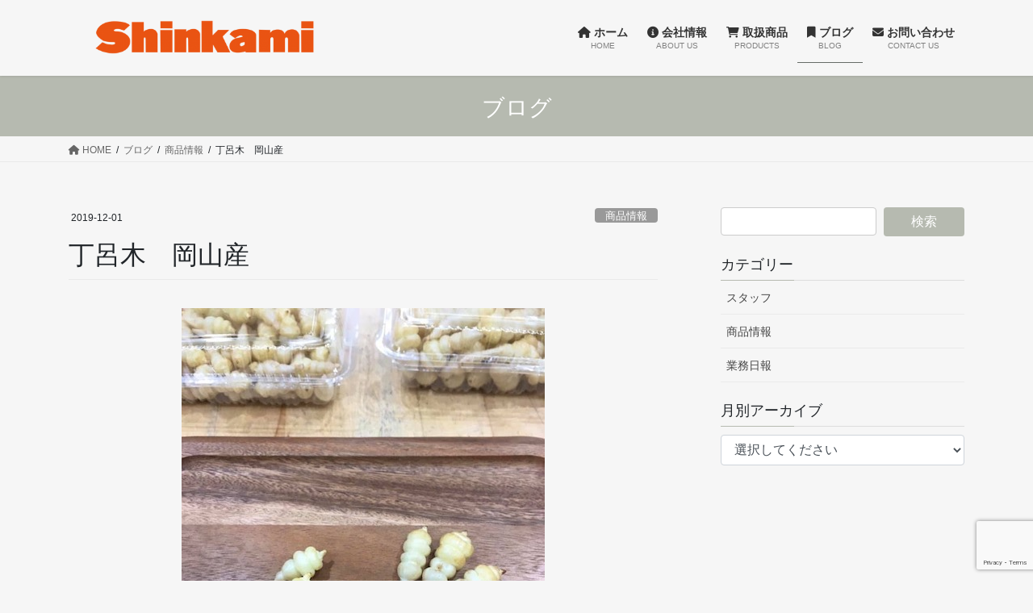

--- FILE ---
content_type: text/html; charset=UTF-8
request_url: http://www.shinkami.co.jp/2019/12/01/tyourogi-22/
body_size: 51798
content:
<!DOCTYPE html>
<html dir="ltr" lang="ja"
	prefix="og: https://ogp.me/ns#" >
<head>
<meta charset="utf-8">
<meta http-equiv="X-UA-Compatible" content="IE=edge">
<meta name="viewport" content="width=device-width, initial-scale=1">

<title>丁呂木 岡山産 | 株式会社 新紙浅</title>

		<!-- All in One SEO 4.2.1.1 -->
		<meta name="robots" content="max-image-preview:large" />
		<link rel="canonical" href="http://www.shinkami.co.jp/2019/12/01/tyourogi-22/" />
		<meta property="og:locale" content="ja_JP" />
		<meta property="og:site_name" content="株式会社 新紙浅 | プロ御用達の野菜を、大阪市中央卸売市場からお届けします。" />
		<meta property="og:type" content="article" />
		<meta property="og:title" content="丁呂木 岡山産 | 株式会社 新紙浅" />
		<meta property="og:url" content="http://www.shinkami.co.jp/2019/12/01/tyourogi-22/" />
		<meta property="article:published_time" content="2019-12-01T03:16:09+00:00" />
		<meta property="article:modified_time" content="2019-12-01T03:16:09+00:00" />
		<meta name="twitter:card" content="summary" />
		<meta name="twitter:title" content="丁呂木 岡山産 | 株式会社 新紙浅" />
		<script type="application/ld+json" class="aioseo-schema">
			{"@context":"https:\/\/schema.org","@graph":[{"@type":"WebSite","@id":"http:\/\/www.shinkami.co.jp\/#website","url":"http:\/\/www.shinkami.co.jp\/","name":"\u682a\u5f0f\u4f1a\u793e \u65b0\u7d19\u6d45","description":"\u30d7\u30ed\u5fa1\u7528\u9054\u306e\u91ce\u83dc\u3092\u3001\u5927\u962a\u5e02\u4e2d\u592e\u5378\u58f2\u5e02\u5834\u304b\u3089\u304a\u5c4a\u3051\u3057\u307e\u3059\u3002","inLanguage":"ja","publisher":{"@id":"http:\/\/www.shinkami.co.jp\/#organization"}},{"@type":"Organization","@id":"http:\/\/www.shinkami.co.jp\/#organization","name":"\u682a\u5f0f\u4f1a\u793e \u65b0\u7d19\u6d45","url":"http:\/\/www.shinkami.co.jp\/"},{"@type":"BreadcrumbList","@id":"http:\/\/www.shinkami.co.jp\/2019\/12\/01\/tyourogi-22\/#breadcrumblist","itemListElement":[{"@type":"ListItem","@id":"http:\/\/www.shinkami.co.jp\/#listItem","position":1,"item":{"@type":"WebPage","@id":"http:\/\/www.shinkami.co.jp\/","name":"\u30db\u30fc\u30e0","description":"\u30d7\u30ed\u5fa1\u7528\u9054\u306e\u91ce\u83dc\u3092\u3001\u5927\u962a\u5e02\u4e2d\u592e\u5378\u58f2\u5e02\u5834\u304b\u3089\u304a\u5c4a\u3051\u3057\u307e\u3059\u3002","url":"http:\/\/www.shinkami.co.jp\/"},"nextItem":"http:\/\/www.shinkami.co.jp\/2019\/#listItem"},{"@type":"ListItem","@id":"http:\/\/www.shinkami.co.jp\/2019\/#listItem","position":2,"item":{"@type":"WebPage","@id":"http:\/\/www.shinkami.co.jp\/2019\/","name":"2019","url":"http:\/\/www.shinkami.co.jp\/2019\/"},"nextItem":"http:\/\/www.shinkami.co.jp\/2019\/12\/#listItem","previousItem":"http:\/\/www.shinkami.co.jp\/#listItem"},{"@type":"ListItem","@id":"http:\/\/www.shinkami.co.jp\/2019\/12\/#listItem","position":3,"item":{"@type":"WebPage","@id":"http:\/\/www.shinkami.co.jp\/2019\/12\/","name":"December","url":"http:\/\/www.shinkami.co.jp\/2019\/12\/"},"nextItem":"http:\/\/www.shinkami.co.jp\/2019\/12\/01\/#listItem","previousItem":"http:\/\/www.shinkami.co.jp\/2019\/#listItem"},{"@type":"ListItem","@id":"http:\/\/www.shinkami.co.jp\/2019\/12\/01\/#listItem","position":4,"item":{"@type":"WebPage","@id":"http:\/\/www.shinkami.co.jp\/2019\/12\/01\/","name":"1","url":"http:\/\/www.shinkami.co.jp\/2019\/12\/01\/"},"nextItem":"http:\/\/www.shinkami.co.jp\/2019\/12\/01\/tyourogi-22\/#listItem","previousItem":"http:\/\/www.shinkami.co.jp\/2019\/12\/#listItem"},{"@type":"ListItem","@id":"http:\/\/www.shinkami.co.jp\/2019\/12\/01\/tyourogi-22\/#listItem","position":5,"item":{"@type":"WebPage","@id":"http:\/\/www.shinkami.co.jp\/2019\/12\/01\/tyourogi-22\/","name":"\u4e01\u5442\u6728\u3000\u5ca1\u5c71\u7523","url":"http:\/\/www.shinkami.co.jp\/2019\/12\/01\/tyourogi-22\/"},"previousItem":"http:\/\/www.shinkami.co.jp\/2019\/12\/01\/#listItem"}]},{"@type":"Person","@id":"http:\/\/www.shinkami.co.jp\/author\/admin\/#author","url":"http:\/\/www.shinkami.co.jp\/author\/admin\/","name":"admin","image":{"@type":"ImageObject","@id":"http:\/\/www.shinkami.co.jp\/2019\/12\/01\/tyourogi-22\/#authorImage","url":"http:\/\/0.gravatar.com\/avatar\/0f4d3ad549b648b82a54ff2425f5472b?s=96&d=mm&r=g","width":96,"height":96,"caption":"admin"}},{"@type":"WebPage","@id":"http:\/\/www.shinkami.co.jp\/2019\/12\/01\/tyourogi-22\/#webpage","url":"http:\/\/www.shinkami.co.jp\/2019\/12\/01\/tyourogi-22\/","name":"\u4e01\u5442\u6728 \u5ca1\u5c71\u7523 | \u682a\u5f0f\u4f1a\u793e \u65b0\u7d19\u6d45","inLanguage":"ja","isPartOf":{"@id":"http:\/\/www.shinkami.co.jp\/#website"},"breadcrumb":{"@id":"http:\/\/www.shinkami.co.jp\/2019\/12\/01\/tyourogi-22\/#breadcrumblist"},"author":"http:\/\/www.shinkami.co.jp\/author\/admin\/#author","creator":"http:\/\/www.shinkami.co.jp\/author\/admin\/#author","image":{"@type":"ImageObject","@id":"http:\/\/www.shinkami.co.jp\/#mainImage","url":"http:\/\/www.shinkami.co.jp\/wp\/wp-content\/uploads\/2019\/12\/IMG_8667.jpg","width":450,"height":600},"primaryImageOfPage":{"@id":"http:\/\/www.shinkami.co.jp\/2019\/12\/01\/tyourogi-22\/#mainImage"},"datePublished":"2019-12-01T03:16:09+09:00","dateModified":"2019-12-01T03:16:09+09:00"},{"@type":"Article","@id":"http:\/\/www.shinkami.co.jp\/2019\/12\/01\/tyourogi-22\/#article","name":"\u4e01\u5442\u6728 \u5ca1\u5c71\u7523 | \u682a\u5f0f\u4f1a\u793e \u65b0\u7d19\u6d45","inLanguage":"ja","headline":"\u4e01\u5442\u6728\u3000\u5ca1\u5c71\u7523","author":{"@id":"http:\/\/www.shinkami.co.jp\/author\/admin\/#author"},"publisher":{"@id":"http:\/\/www.shinkami.co.jp\/#organization"},"datePublished":"2019-12-01T03:16:09+09:00","dateModified":"2019-12-01T03:16:09+09:00","articleSection":"\u5546\u54c1\u60c5\u5831","mainEntityOfPage":{"@id":"http:\/\/www.shinkami.co.jp\/2019\/12\/01\/tyourogi-22\/#webpage"},"isPartOf":{"@id":"http:\/\/www.shinkami.co.jp\/2019\/12\/01\/tyourogi-22\/#webpage"},"image":{"@type":"ImageObject","@id":"http:\/\/www.shinkami.co.jp\/#articleImage","url":"http:\/\/www.shinkami.co.jp\/wp\/wp-content\/uploads\/2019\/12\/IMG_8667.jpg","width":450,"height":600}}]}
		</script>
		<script type="text/javascript" >
			window.ga=window.ga||function(){(ga.q=ga.q||[]).push(arguments)};ga.l=+new Date;
			ga('create', "UA-150363712-1", 'auto');
			ga('send', 'pageview');
		</script>
		<script async src="https://www.google-analytics.com/analytics.js"></script>
		<!-- All in One SEO -->

<link rel='dns-prefetch' href='//www.google.com' />
<link rel='dns-prefetch' href='//s.w.org' />
<link rel="alternate" type="application/rss+xml" title="株式会社 新紙浅 &raquo; フィード" href="http://www.shinkami.co.jp/feed/" />
<link rel="alternate" type="application/rss+xml" title="株式会社 新紙浅 &raquo; コメントフィード" href="http://www.shinkami.co.jp/comments/feed/" />
<link rel="alternate" type="application/rss+xml" title="株式会社 新紙浅 &raquo; 丁呂木　岡山産 のコメントのフィード" href="http://www.shinkami.co.jp/2019/12/01/tyourogi-22/feed/" />
<meta name="description" content="&nbsp;チョロギは中国が原産とされるシソ科の一種で、地下の根の先端に出来る３ｃｍ前後のくびれがある塊茎を食用とします。その形や色は芋虫にも似ていて、初めて見る方は一瞬ぞっとしてしまうかもしれません。中国では石蚕に似ていることから「草石蚕」とも呼ばれています。１８８０年代にヨーロッパやアメリカに伝わったとされ、日本には江戸時代に持ち込まれ栽培が始まったとされています。日本では主に漬物に加工され、特に正月のおせち料理には黒豆と共に盛り付けられるおめでたい食材と" />		<script type="text/javascript">
			window._wpemojiSettings = {"baseUrl":"https:\/\/s.w.org\/images\/core\/emoji\/13.1.0\/72x72\/","ext":".png","svgUrl":"https:\/\/s.w.org\/images\/core\/emoji\/13.1.0\/svg\/","svgExt":".svg","source":{"concatemoji":"http:\/\/www.shinkami.co.jp\/wp\/wp-includes\/js\/wp-emoji-release.min.js?ver=5.8.12"}};
			!function(e,a,t){var n,r,o,i=a.createElement("canvas"),p=i.getContext&&i.getContext("2d");function s(e,t){var a=String.fromCharCode;p.clearRect(0,0,i.width,i.height),p.fillText(a.apply(this,e),0,0);e=i.toDataURL();return p.clearRect(0,0,i.width,i.height),p.fillText(a.apply(this,t),0,0),e===i.toDataURL()}function c(e){var t=a.createElement("script");t.src=e,t.defer=t.type="text/javascript",a.getElementsByTagName("head")[0].appendChild(t)}for(o=Array("flag","emoji"),t.supports={everything:!0,everythingExceptFlag:!0},r=0;r<o.length;r++)t.supports[o[r]]=function(e){if(!p||!p.fillText)return!1;switch(p.textBaseline="top",p.font="600 32px Arial",e){case"flag":return s([127987,65039,8205,9895,65039],[127987,65039,8203,9895,65039])?!1:!s([55356,56826,55356,56819],[55356,56826,8203,55356,56819])&&!s([55356,57332,56128,56423,56128,56418,56128,56421,56128,56430,56128,56423,56128,56447],[55356,57332,8203,56128,56423,8203,56128,56418,8203,56128,56421,8203,56128,56430,8203,56128,56423,8203,56128,56447]);case"emoji":return!s([10084,65039,8205,55357,56613],[10084,65039,8203,55357,56613])}return!1}(o[r]),t.supports.everything=t.supports.everything&&t.supports[o[r]],"flag"!==o[r]&&(t.supports.everythingExceptFlag=t.supports.everythingExceptFlag&&t.supports[o[r]]);t.supports.everythingExceptFlag=t.supports.everythingExceptFlag&&!t.supports.flag,t.DOMReady=!1,t.readyCallback=function(){t.DOMReady=!0},t.supports.everything||(n=function(){t.readyCallback()},a.addEventListener?(a.addEventListener("DOMContentLoaded",n,!1),e.addEventListener("load",n,!1)):(e.attachEvent("onload",n),a.attachEvent("onreadystatechange",function(){"complete"===a.readyState&&t.readyCallback()})),(n=t.source||{}).concatemoji?c(n.concatemoji):n.wpemoji&&n.twemoji&&(c(n.twemoji),c(n.wpemoji)))}(window,document,window._wpemojiSettings);
		</script>
		<style type="text/css">
img.wp-smiley,
img.emoji {
	display: inline !important;
	border: none !important;
	box-shadow: none !important;
	height: 1em !important;
	width: 1em !important;
	margin: 0 .07em !important;
	vertical-align: -0.1em !important;
	background: none !important;
	padding: 0 !important;
}
</style>
	<link rel='stylesheet' id='vkExUnit_common_style-css'  href='http://www.shinkami.co.jp/wp/wp-content/plugins/vk-all-in-one-expansion-unit/assets/css/vkExUnit_style.css?ver=9.85.0.1' type='text/css' media='all' />
<style id='vkExUnit_common_style-inline-css' type='text/css'>
:root {--ver_page_top_button_url:url(http://www.shinkami.co.jp/wp/wp-content/plugins/vk-all-in-one-expansion-unit/assets/images/to-top-btn-icon.svg);}@font-face {font-weight: normal;font-style: normal;font-family: "vk_sns";src: url("http://www.shinkami.co.jp/wp/wp-content/plugins/vk-all-in-one-expansion-unit/inc/sns/icons/fonts/vk_sns.eot?-bq20cj");src: url("http://www.shinkami.co.jp/wp/wp-content/plugins/vk-all-in-one-expansion-unit/inc/sns/icons/fonts/vk_sns.eot?#iefix-bq20cj") format("embedded-opentype"),url("http://www.shinkami.co.jp/wp/wp-content/plugins/vk-all-in-one-expansion-unit/inc/sns/icons/fonts/vk_sns.woff?-bq20cj") format("woff"),url("http://www.shinkami.co.jp/wp/wp-content/plugins/vk-all-in-one-expansion-unit/inc/sns/icons/fonts/vk_sns.ttf?-bq20cj") format("truetype"),url("http://www.shinkami.co.jp/wp/wp-content/plugins/vk-all-in-one-expansion-unit/inc/sns/icons/fonts/vk_sns.svg?-bq20cj#vk_sns") format("svg");}
</style>
<link rel='stylesheet' id='wp-block-library-css'  href='http://www.shinkami.co.jp/wp/wp-includes/css/dist/block-library/style.min.css?ver=5.8.12' type='text/css' media='all' />
<style id='wp-block-library-inline-css' type='text/css'>
/* VK Color Palettes */
</style>
<link rel='stylesheet' id='contact-form-7-css'  href='http://www.shinkami.co.jp/wp/wp-content/plugins/contact-form-7/includes/css/styles.css?ver=5.5.6.1' type='text/css' media='all' />
<link rel='stylesheet' id='veu-cta-css'  href='http://www.shinkami.co.jp/wp/wp-content/plugins/vk-all-in-one-expansion-unit/inc/call-to-action/package/css/style.css?ver=9.85.0.1' type='text/css' media='all' />
<link rel='stylesheet' id='bootstrap-4-style-css'  href='http://www.shinkami.co.jp/wp/wp-content/themes/lightning/_g2/library/bootstrap-4/css/bootstrap.min.css?ver=4.5.0' type='text/css' media='all' />
<link rel='stylesheet' id='lightning-common-style-css'  href='http://www.shinkami.co.jp/wp/wp-content/themes/lightning/_g2/assets/css/common.css?ver=14.22.1' type='text/css' media='all' />
<style id='lightning-common-style-inline-css' type='text/css'>
/* vk-mobile-nav */:root {--vk-mobile-nav-menu-btn-bg-src: url("http://www.shinkami.co.jp/wp/wp-content/themes/lightning/_g2/inc/vk-mobile-nav/package//images/vk-menu-btn-black.svg");--vk-mobile-nav-menu-btn-close-bg-src: url("http://www.shinkami.co.jp/wp/wp-content/themes/lightning/_g2/inc/vk-mobile-nav/package//images/vk-menu-close-black.svg");--vk-menu-acc-icon-open-black-bg-src: url("http://www.shinkami.co.jp/wp/wp-content/themes/lightning/_g2/inc/vk-mobile-nav/package//images/vk-menu-acc-icon-open-black.svg");--vk-menu-acc-icon-open-white-bg-src: url("http://www.shinkami.co.jp/wp/wp-content/themes/lightning/_g2/inc/vk-mobile-nav/package//images/vk-menu-acc-icon-open-white.svg");--vk-menu-acc-icon-close-black-bg-src: url("http://www.shinkami.co.jp/wp/wp-content/themes/lightning/_g2/inc/vk-mobile-nav/package//images/vk-menu-close-black.svg");--vk-menu-acc-icon-close-white-bg-src: url("http://www.shinkami.co.jp/wp/wp-content/themes/lightning/_g2/inc/vk-mobile-nav/package//images/vk-menu-close-white.svg");}
</style>
<link rel='stylesheet' id='lightning-design-style-css'  href='http://www.shinkami.co.jp/wp/wp-content/themes/lightning/_g2/design-skin/origin2/css/style.css?ver=14.22.1' type='text/css' media='all' />
<style id='lightning-design-style-inline-css' type='text/css'>
:root {--color-key:#b6bab0;--color-key-dark:#666c67;}
/* ltg common custom */:root {--vk-menu-acc-btn-border-color:#333;--vk-color-primary:#b6bab0;--vk-color-primary-dark:#666c67;--vk-color-primary-vivid:#c8ccc1;--color-key:#b6bab0;--color-key-dark:#666c67;}.veu_color_txt_key { color:#666c67 ; }.veu_color_bg_key { background-color:#666c67 ; }.veu_color_border_key { border-color:#666c67 ; }.btn-default { border-color:#b6bab0;color:#b6bab0;}.btn-default:focus,.btn-default:hover { border-color:#b6bab0;background-color: #b6bab0; }.wp-block-search__button,.btn-primary { background-color:#b6bab0;border-color:#666c67; }.wp-block-search__button:focus,.wp-block-search__button:hover,.btn-primary:not(:disabled):not(.disabled):active,.btn-primary:focus,.btn-primary:hover { background-color:#666c67;border-color:#b6bab0; }.btn-outline-primary { color : #b6bab0 ; border-color:#b6bab0; }.btn-outline-primary:not(:disabled):not(.disabled):active,.btn-outline-primary:focus,.btn-outline-primary:hover { color : #fff; background-color:#b6bab0;border-color:#666c67; }a { color:#666c67; }a:hover { color:#666c67; }/* sidebar child menu display */.localNav ul ul.children{ display:none; }.localNav ul li.current_page_ancestor ul.children,.localNav ul li.current_page_item ul.children,.localNav ul li.current-cat ul.children{ display:block; }/* ExUnit widget ( child page list widget and so on ) */.localNavi ul.children{ display:none; }.localNavi li.current_page_ancestor ul.children,.localNavi li.current_page_item ul.children,.localNavi li.current-cat ul.children{ display:block; }
.tagcloud a:before { font-family: "Font Awesome 5 Free";content: "\f02b";font-weight: bold; }
.media .media-body .media-heading a:hover { color:#b6bab0; }@media (min-width: 768px){.gMenu > li:before,.gMenu > li.menu-item-has-children::after { border-bottom-color:#666c67 }.gMenu li li { background-color:#666c67 }.gMenu li li a:hover { background-color:#b6bab0; }} /* @media (min-width: 768px) */.page-header { background-color:#b6bab0; }h2,.mainSection-title { border-top-color:#b6bab0; }h3:after,.subSection-title:after { border-bottom-color:#b6bab0; }ul.page-numbers li span.page-numbers.current,.page-link dl .post-page-numbers.current { background-color:#b6bab0; }.pager li > a { border-color:#b6bab0;color:#b6bab0;}.pager li > a:hover { background-color:#b6bab0;color:#fff;}.siteFooter { border-top-color:#b6bab0; }dt { border-left-color:#b6bab0; }:root {--g_nav_main_acc_icon_open_url:url(http://www.shinkami.co.jp/wp/wp-content/themes/lightning/_g2/inc/vk-mobile-nav/package/images/vk-menu-acc-icon-open-black.svg);--g_nav_main_acc_icon_close_url: url(http://www.shinkami.co.jp/wp/wp-content/themes/lightning/_g2/inc/vk-mobile-nav/package/images/vk-menu-close-black.svg);--g_nav_sub_acc_icon_open_url: url(http://www.shinkami.co.jp/wp/wp-content/themes/lightning/_g2/inc/vk-mobile-nav/package/images/vk-menu-acc-icon-open-white.svg);--g_nav_sub_acc_icon_close_url: url(http://www.shinkami.co.jp/wp/wp-content/themes/lightning/_g2/inc/vk-mobile-nav/package/images/vk-menu-close-white.svg);}
</style>
<link rel='stylesheet' id='vk-blocks-build-css-css'  href='http://www.shinkami.co.jp/wp/wp-content/plugins/vk-blocks/build/block-build.css?ver=1.36.1.5' type='text/css' media='all' />
<style id='vk-blocks-build-css-inline-css' type='text/css'>
:root {--vk_flow-arrow: url(http://www.shinkami.co.jp/wp/wp-content/plugins/vk-blocks/inc/vk-blocks/images/arrow_bottom.svg);--vk_image-mask-wave01: url(http://www.shinkami.co.jp/wp/wp-content/plugins/vk-blocks/inc/vk-blocks/images/wave01.svg);--vk_image-mask-wave02: url(http://www.shinkami.co.jp/wp/wp-content/plugins/vk-blocks/inc/vk-blocks/images/wave02.svg);--vk_image-mask-wave03: url(http://www.shinkami.co.jp/wp/wp-content/plugins/vk-blocks/inc/vk-blocks/images/wave03.svg);--vk_image-mask-wave04: url(http://www.shinkami.co.jp/wp/wp-content/plugins/vk-blocks/inc/vk-blocks/images/wave04.svg);}

	:root {

		--vk-balloon-border-width:1px;

		--vk-balloon-speech-offset:-12px;
	}
	
</style>
<link rel='stylesheet' id='lightning-theme-style-css'  href='http://www.shinkami.co.jp/wp/wp-content/themes/lightning/style.css?ver=14.22.1' type='text/css' media='all' />
<link rel='stylesheet' id='vk-font-awesome-css'  href='http://www.shinkami.co.jp/wp/wp-content/themes/lightning/vendor/vektor-inc/font-awesome-versions/src/versions/6/css/all.min.css?ver=6.1.0' type='text/css' media='all' />
<link rel='stylesheet' id='tablepress-default-css'  href='http://www.shinkami.co.jp/wp/wp-content/tablepress-combined.min.css?ver=7' type='text/css' media='all' />
<script type='text/javascript' src='http://www.shinkami.co.jp/wp/wp-includes/js/jquery/jquery.min.js?ver=3.6.0' id='jquery-core-js'></script>
<script type='text/javascript' src='http://www.shinkami.co.jp/wp/wp-includes/js/jquery/jquery-migrate.min.js?ver=3.3.2' id='jquery-migrate-js'></script>
<link rel="https://api.w.org/" href="http://www.shinkami.co.jp/wp-json/" /><link rel="alternate" type="application/json" href="http://www.shinkami.co.jp/wp-json/wp/v2/posts/3355" /><link rel="EditURI" type="application/rsd+xml" title="RSD" href="http://www.shinkami.co.jp/wp/xmlrpc.php?rsd" />
<link rel="wlwmanifest" type="application/wlwmanifest+xml" href="http://www.shinkami.co.jp/wp/wp-includes/wlwmanifest.xml" /> 
<meta name="generator" content="WordPress 5.8.12" />
<link rel='shortlink' href='http://www.shinkami.co.jp/?p=3355' />
<link rel="alternate" type="application/json+oembed" href="http://www.shinkami.co.jp/wp-json/oembed/1.0/embed?url=http%3A%2F%2Fwww.shinkami.co.jp%2F2019%2F12%2F01%2Ftyourogi-22%2F" />
<link rel="alternate" type="text/xml+oembed" href="http://www.shinkami.co.jp/wp-json/oembed/1.0/embed?url=http%3A%2F%2Fwww.shinkami.co.jp%2F2019%2F12%2F01%2Ftyourogi-22%2F&#038;format=xml" />
<style id="lightning-color-custom-for-plugins" type="text/css">/* ltg theme common */.color_key_bg,.color_key_bg_hover:hover{background-color: #b6bab0;}.color_key_txt,.color_key_txt_hover:hover{color: #b6bab0;}.color_key_border,.color_key_border_hover:hover{border-color: #b6bab0;}.color_key_dark_bg,.color_key_dark_bg_hover:hover{background-color: #666c67;}.color_key_dark_txt,.color_key_dark_txt_hover:hover{color: #666c67;}.color_key_dark_border,.color_key_dark_border_hover:hover{border-color: #666c67;}</style><style>.simplemap img{max-width:none !important;padding:0 !important;margin:0 !important;}.staticmap,.staticmap img{max-width:100% !important;height:auto !important;}.simplemap .simplemap-content{display:none;}</style>
<script>var google_map_api_key = "AIzaSyATZ4PIEh9kC_iR1Dhl5u7wZzFTBaSqgGI";</script><!-- [ VK All in One Expansion Unit OGP ] -->
<meta property="og:site_name" content="株式会社 新紙浅" />
<meta property="og:url" content="http://www.shinkami.co.jp/2019/12/01/tyourogi-22/" />
<meta property="og:title" content="丁呂木　岡山産 | 株式会社 新紙浅" />
<meta property="og:description" content="&nbsp;チョロギは中国が原産とされるシソ科の一種で、地下の根の先端に出来る３ｃｍ前後のくびれがある塊茎を食用とします。その形や色は芋虫にも似ていて、初めて見る方は一瞬ぞっとしてしまうかもしれません。中国では石蚕に似ていることから「草石蚕」とも呼ばれています。１８８０年代にヨーロッパやアメリカに伝わったとされ、日本には江戸時代に持ち込まれ栽培が始まったとされています。日本では主に漬物に加工され、特に正月のおせち料理には黒豆と共に盛り付けられるおめでたい食材と" />
<meta property="og:type" content="article" />
<meta property="og:image" content="http://www.shinkami.co.jp/wp/wp-content/uploads/2019/12/IMG_8667.jpg" />
<meta property="og:image:width" content="450" />
<meta property="og:image:height" content="600" />
<!-- [ / VK All in One Expansion Unit OGP ] -->
<link rel="icon" href="http://www.shinkami.co.jp/wp/wp-content/uploads/2023/01/cropped-favicon-32x32.png" sizes="32x32" />
<link rel="icon" href="http://www.shinkami.co.jp/wp/wp-content/uploads/2023/01/cropped-favicon-192x192.png" sizes="192x192" />
<link rel="apple-touch-icon" href="http://www.shinkami.co.jp/wp/wp-content/uploads/2023/01/cropped-favicon-180x180.png" />
<meta name="msapplication-TileImage" content="http://www.shinkami.co.jp/wp/wp-content/uploads/2023/01/cropped-favicon-270x270.png" />
		<style type="text/css" id="wp-custom-css">
			/*テーブルの横スクロールのためのCSS*/
 table{ 
    width:100%;
}
.scroll{
    overflow: auto;
    white-space:nowrap;
}
.scroll::-webkit-scrollbar{
    height: 15px;
}
.scroll::-webkit-scrollbar-track{
    background: #f1f1f1;
}
.scroll::-webkit-scrollbar-thumb{
    background: #bbb;
}
 /*テーブルの横スクロールのためのCSSはここまで*/


/*ハンバーガーメニューカスタマイズCSS*/
.vk-mobile-nav-menu-btn {
    border: none;
    background-image: url("http://www.shinkami.co.jp/wp/wp-content/uploads/2023/01/humb.png");
	  background-size: cover;
}
.vk-mobile-nav-menu-btn.menu-open {
    border: none;
    background-image: url("http://www.shinkami.co.jp/wp/wp-content/uploads/2023/01/humb-open.png");
	  background-size: cover;
}
 /*ハンバーガーメニューカスタマイズCSSはここまで*/


/*サブメニューカラー変更CSS*/
@media (min-width: 768px) {
	.gMenu li li {
		background-color: #fff;
	}
	.gMenu li li a {
		color: #333;
	}
	.gMenu .sub-menu .acc-btn {
		background-color: #333;
	}
}
 /*サブメニューカラー変更CSSはここまで*/

 /*サブメニュー開閉設定CSS*/
@media (max-width: 991px) {
.vk-menu-acc .acc-btn {
border: none;
background: var(--vk-menu-acc-icon-open-black-bg-src) right 50% no-repeat;
width: 100%;
right: 0;
top: 0;
height: calc( 24px + 1.4em );
background-size: 30px;
}

.vk-menu-acc .acc-btn-close {
background: var(--vk-menu-acc-icon-close-black-bg-src) right 50% no-repeat;
background-size: 30px;
}
}
 /*サブメニュー開閉設定CSSはここまで*/

/* マウスホバー時のフォントカラー変更 */
@media (min-width: 992px){
	.gMenu .sub-menu a:hover {
	    background: #fff;
	    color: #777777;
	}
}
/* マウスホバー時のフォントカラー変更ここまで */
		</style>
		<style type="text/css">/* VK CSS Customize */body,header,nav ul li a {background-color:#f6f6f6 !important;}h1.entry-title:first-letter,.single h1.entry-title:first-letter { color:inherit; }.page-header_pageTitle,h1.page-header_pageTitle:first-child { margin: 25px 0 20px;}/* End VK CSS Customize */</style>
			<!-- [ VK All in One Expansion Unit Article Structure Data ] --><script type="application/ld+json">{"@context":"https://schema.org/","@type":"Article","headline":"丁呂木　岡山産","image":"http://www.shinkami.co.jp/wp/wp-content/uploads/2019/12/IMG_8667-320x180.jpg","datePublished":"2019-12-01T12:16:09+09:00","dateModified":"2019-12-01T12:16:09+09:00","author":{"@type":"","name":"admin","url":"http://www.shinkami.co.jp/","sameAs":""}}</script><!-- [ / VK All in One Expansion Unit Article Structure Data ] -->
</head>
<body class="post-template-default single single-post postid-3355 single-format-standard post-name-tyourogi-22 post-type-post vk-blocks bootstrap4 device-pc fa_v6_css">
<a class="skip-link screen-reader-text" href="#main">コンテンツへスキップ</a>
<a class="skip-link screen-reader-text" href="#vk-mobile-nav">ナビゲーションに移動</a>
<header class="siteHeader">
		<div class="container siteHeadContainer">
		<div class="navbar-header">
						<p class="navbar-brand siteHeader_logo">
			<a href="http://www.shinkami.co.jp/">
				<span><img src="http://www.shinkami.co.jp/wp/wp-content/uploads/2019/11/shinkami_logo_toumei_144dpi-02.png" alt="株式会社 新紙浅" /></span>
			</a>
			</p>
					</div>

					<div id="gMenu_outer" class="gMenu_outer">
				<nav class="menu-%e3%83%a1%e3%82%a4%e3%83%b3%e3%83%a1%e3%83%8b%e3%83%a5%e3%83%bc-container"><ul id="menu-%e3%83%a1%e3%82%a4%e3%83%b3%e3%83%a1%e3%83%8b%e3%83%a5%e3%83%bc" class="menu gMenu vk-menu-acc"><li id="menu-item-368" class="menu-item menu-item-type-custom menu-item-object-custom menu-item-home"><a href="http://www.shinkami.co.jp/"><strong class="gMenu_name"><i class="fa fa-home" aria-hidden="true"></i> ホーム</strong><span class="gMenu_description">HOME</span></a></li>
<li id="menu-item-369" class="menu-item menu-item-type-post_type menu-item-object-page menu-item-has-children"><a href="http://www.shinkami.co.jp/kaishajoho/"><strong class="gMenu_name"><i class="fa fa-info-circle" aria-hidden="true"></i> 会社情報</strong><span class="gMenu_description">ABOUT US</span></a>
<ul class="sub-menu">
	<li id="menu-item-370" class="menu-item menu-item-type-post_type menu-item-object-page"><a href="http://www.shinkami.co.jp/kaishajoho/about/">概要・沿革・アクセス</a></li>
	<li id="menu-item-371" class="menu-item menu-item-type-post_type menu-item-object-page"><a href="http://www.shinkami.co.jp/kaishajoho/rinen-enkaku/">理念・ビジョン・行動規範</a></li>
	<li id="menu-item-372" class="menu-item menu-item-type-post_type menu-item-object-page"><a href="http://www.shinkami.co.jp/kaishajoho/shakaikouken/">社会貢献活動</a></li>
</ul>
</li>
<li id="menu-item-373" class="menu-item menu-item-type-post_type menu-item-object-page menu-item-has-children"><a href="http://www.shinkami.co.jp/shohin/"><strong class="gMenu_name"><i class="fa fa-shopping-cart" aria-hidden="true"></i> 取扱商品</strong><span class="gMenu_description">PRODUCTS</span></a>
<ul class="sub-menu">
	<li id="menu-item-374" class="menu-item menu-item-type-post_type menu-item-object-page"><a href="http://www.shinkami.co.jp/shohin/sokusei/">促成野菜</a></li>
	<li id="menu-item-375" class="menu-item menu-item-type-post_type menu-item-object-page"><a href="http://www.shinkami.co.jp/shohin/yousai/">洋野菜</a></li>
	<li id="menu-item-376" class="menu-item menu-item-type-post_type menu-item-object-page"><a href="http://www.shinkami.co.jp/shohin/herbs/">ハーブ類</a></li>
	<li id="menu-item-377" class="menu-item menu-item-type-post_type menu-item-object-page"><a href="http://www.shinkami.co.jp/shohin/hahanarui/">葉・花類</a></li>
	<li id="menu-item-378" class="menu-item menu-item-type-post_type menu-item-object-page"><a href="http://www.shinkami.co.jp/shohin/kintake/">菌茸類</a></li>
	<li id="menu-item-379" class="menu-item menu-item-type-post_type menu-item-object-page"><a href="http://www.shinkami.co.jp/shohin/chugoku/">中国野菜</a></li>
	<li id="menu-item-380" class="menu-item menu-item-type-post_type menu-item-object-page"><a href="http://www.shinkami.co.jp/shohin/mamerui/">豆類</a></li>
</ul>
</li>
<li id="menu-item-381" class="menu-item menu-item-type-post_type menu-item-object-page current_page_parent current-menu-ancestor"><a href="http://www.shinkami.co.jp/blog/"><strong class="gMenu_name"><i class="fa fa-bookmark" aria-hidden="true"></i> ブログ</strong><span class="gMenu_description">BLOG</span></a></li>
<li id="menu-item-382" class="menu-item menu-item-type-post_type menu-item-object-page"><a href="http://www.shinkami.co.jp/contact-us/"><strong class="gMenu_name"><i class="fa fa-envelope" aria-hidden="true"></i> お問い合わせ</strong><span class="gMenu_description">CONTACT US</span></a></li>
</ul></nav>			</div>
			</div>
	</header>

<div class="section page-header"><div class="container"><div class="row"><div class="col-md-12">
<div class="page-header_pageTitle">
ブログ</div>
</div></div></div></div><!-- [ /.page-header ] -->


<!-- [ .breadSection ] --><div class="section breadSection"><div class="container"><div class="row"><ol class="breadcrumb" itemscope itemtype="https://schema.org/BreadcrumbList"><li id="panHome" itemprop="itemListElement" itemscope itemtype="http://schema.org/ListItem"><a itemprop="item" href="http://www.shinkami.co.jp/"><span itemprop="name"><i class="fa fa-home"></i> HOME</span></a><meta itemprop="position" content="1" /></li><li itemprop="itemListElement" itemscope itemtype="http://schema.org/ListItem"><a itemprop="item" href="http://www.shinkami.co.jp/blog/"><span itemprop="name">ブログ</span></a><meta itemprop="position" content="2" /></li><li itemprop="itemListElement" itemscope itemtype="http://schema.org/ListItem"><a itemprop="item" href="http://www.shinkami.co.jp/category/shouhu/"><span itemprop="name">商品情報</span></a><meta itemprop="position" content="3" /></li><li><span>丁呂木　岡山産</span><meta itemprop="position" content="4" /></li></ol></div></div></div><!-- [ /.breadSection ] -->

<div class="section siteContent">
<div class="container">
<div class="row">

	<div class="col mainSection mainSection-col-two baseSection vk_posts-mainSection" id="main" role="main">
				<article id="post-3355" class="entry entry-full post-3355 post type-post status-publish format-standard has-post-thumbnail hentry category-shouhu">

	
	
		<header class="entry-header">
			<div class="entry-meta">


<span class="published entry-meta_items">2019-12-01</span>

<span class="entry-meta_items entry-meta_updated entry-meta_hidden">/ 最終更新日時 : <span class="updated">2019-12-01</span></span>


	
	<span class="vcard author entry-meta_items entry-meta_items_author entry-meta_hidden"><span class="fn">admin</span></span>



<span class="entry-meta_items entry-meta_items_term"><a href="http://www.shinkami.co.jp/category/shouhu/" class="btn btn-xs btn-primary entry-meta_items_term_button" style="background-color:#999999;border:none;">商品情報</a></span>
</div>
				<h1 class="entry-title">
											丁呂木　岡山産									</h1>
		</header>

	
	
	<div class="entry-body">
				<p><img loading="lazy" class="size-full wp-image-3356 aligncenter" src="http://www.shinkami.co.jp/wp/wp-content/uploads/2019/12/IMG_8667.jpg" alt="" width="450" height="600" srcset="http://www.shinkami.co.jp/wp/wp-content/uploads/2019/12/IMG_8667.jpg 450w, http://www.shinkami.co.jp/wp/wp-content/uploads/2019/12/IMG_8667-225x300.jpg 225w" sizes="(max-width: 450px) 100vw, 450px" /></p>
<p>&nbsp;</p>
<p class="doc">チョロギは中国が原産とされるシソ科の一種で、地下の根の先端に出来る３ｃｍ前後のくびれがある塊茎を食用とします。</p>
<p class="doc">その形や色は芋虫にも似ていて、初めて見る方は一瞬ぞっとしてしまうかもしれません。中国では石蚕に似ていることから「草石蚕」とも呼ばれています。</p>
<p>１８８０年代にヨーロッパやアメリカに伝わったとされ、日本には江戸時代に持ち込まれ栽培が始まったとされています。日本では主に漬物に加工され、特に正月のおせち料理には黒豆と共に盛り付けられるおめでたい食材として用いられてきました。これはチョロギが「長老喜」「長老木」「長老貴」などの縁起の良い漢字で表すことからだと言われています。</p>
<p>一般的には梅酢漬けや味噌漬、醤油漬、粕漬などの漬物にされています。チョロギ自体には強い味が無く、塩漬けすることでパリッとした食感に仕上がり、加熱調理すると少しほくっとするユリ根やニンニクのような食感になります。</p>
<p>&nbsp;</p>
			</div>

	
	
	
	
		<div class="entry-footer">

			<div class="entry-meta-dataList"><dl><dt>カテゴリー</dt><dd><a href="http://www.shinkami.co.jp/category/shouhu/">商品情報</a></dd></dl></div>
		</div><!-- [ /.entry-footer ] -->
	
	
			
	
		
		
		
		
	
	
</article><!-- [ /#post-3355 ] -->


	<div class="vk_posts postNextPrev">

		<div id="post-3352" class="vk_post vk_post-postType-post card card-post card-horizontal card-sm vk_post-col-xs-12 vk_post-col-sm-12 vk_post-col-md-6 post-3352 post type-post status-publish format-standard has-post-thumbnail hentry category-shouhu"><div class="row no-gutters card-horizontal-inner-row"><div class="col-5 card-img-outer"><div class="vk_post_imgOuter" style="background-image:url(http://www.shinkami.co.jp/wp/wp-content/uploads/2019/12/IMG_8666.jpg)"><a href="http://www.shinkami.co.jp/2019/12/01/petit-vert-22/"><div class="card-img-overlay"><span class="vk_post_imgOuter_singleTermLabel" style="color:#fff;background-color:#999999">商品情報</span></div><img width="225" height="300" src="http://www.shinkami.co.jp/wp/wp-content/uploads/2019/12/IMG_8666-225x300.jpg" class="vk_post_imgOuter_img card-img card-img-use-bg wp-post-image" alt="" loading="lazy" /></a></div><!-- [ /.vk_post_imgOuter ] --></div><!-- /.col --><div class="col-7"><div class="vk_post_body card-body"><p class="postNextPrev_label">前の記事</p><h5 class="vk_post_title card-title"><a href="http://www.shinkami.co.jp/2019/12/01/petit-vert-22/">プチヴェール　静岡産</a></h5><div class="vk_post_date card-date published">2019-12-01</div></div><!-- [ /.card-body ] --></div><!-- /.col --></div><!-- [ /.row ] --></div><!-- [ /.card ] -->
		<div id="post-3359" class="vk_post vk_post-postType-post card card-post card-horizontal card-sm vk_post-col-xs-12 vk_post-col-sm-12 vk_post-col-md-6 card-horizontal-reverse postNextPrev_next post-3359 post type-post status-publish format-standard has-post-thumbnail hentry category-shouhu"><div class="row no-gutters card-horizontal-inner-row"><div class="col-5 card-img-outer"><div class="vk_post_imgOuter" style="background-image:url(http://www.shinkami.co.jp/wp/wp-content/uploads/2019/12/IMG_8740.jpg)"><a href="http://www.shinkami.co.jp/2019/12/08/asuparana-22/"><div class="card-img-overlay"><span class="vk_post_imgOuter_singleTermLabel" style="color:#fff;background-color:#999999">商品情報</span></div><img width="225" height="300" src="http://www.shinkami.co.jp/wp/wp-content/uploads/2019/12/IMG_8740-225x300.jpg" class="vk_post_imgOuter_img card-img card-img-use-bg wp-post-image" alt="" loading="lazy" /></a></div><!-- [ /.vk_post_imgOuter ] --></div><!-- /.col --><div class="col-7"><div class="vk_post_body card-body"><p class="postNextPrev_label">次の記事</p><h5 class="vk_post_title card-title"><a href="http://www.shinkami.co.jp/2019/12/08/asuparana-22/">アスパラ菜　徳島産</a></h5><div class="vk_post_date card-date published">2019-12-08</div></div><!-- [ /.card-body ] --></div><!-- /.col --></div><!-- [ /.row ] --></div><!-- [ /.card ] -->
		</div>
					</div><!-- [ /.mainSection ] -->

			<div class="col subSection sideSection sideSection-col-two baseSection">
						<aside class="widget widget_search" id="search-7"><form role="search" method="get" id="searchform" class="searchform" action="http://www.shinkami.co.jp/">
				<div>
					<label class="screen-reader-text" for="s">検索:</label>
					<input type="text" value="" name="s" id="s" />
					<input type="submit" id="searchsubmit" value="検索" />
				</div>
			</form></aside><aside class="widget widget_categories" id="categories-5"><h1 class="widget-title subSection-title">カテゴリー</h1>
			<ul>
					<li class="cat-item cat-item-5"><a href="http://www.shinkami.co.jp/category/%e3%82%b9%e3%82%bf%e3%83%83%e3%83%95/">スタッフ</a>
</li>
	<li class="cat-item cat-item-1"><a href="http://www.shinkami.co.jp/category/shouhu/">商品情報</a>
</li>
	<li class="cat-item cat-item-2"><a href="http://www.shinkami.co.jp/category/gyomu/">業務日報</a>
</li>
			</ul>

			</aside>			<aside class="widget widget_wp_widget_vk_archive_list" id="wp_widget_vk_archive_list-2">			<div class="sideWidget widget_archive">
				<h1 class="widget-title subSection-title">月別アーカイブ</h1>									<select class="localNavi" name="archive-dropdown" onChange='document.location.href=this.options[this.selectedIndex].value;'>
						<option value="" >選択してください</option>
							<option value='http://www.shinkami.co.jp/2025/01/'> 2025年1月 </option>
	<option value='http://www.shinkami.co.jp/2024/12/'> 2024年12月 </option>
	<option value='http://www.shinkami.co.jp/2022/12/'> 2022年12月 </option>
	<option value='http://www.shinkami.co.jp/2022/03/'> 2022年3月 </option>
	<option value='http://www.shinkami.co.jp/2022/02/'> 2022年2月 </option>
	<option value='http://www.shinkami.co.jp/2022/01/'> 2022年1月 </option>
	<option value='http://www.shinkami.co.jp/2021/12/'> 2021年12月 </option>
	<option value='http://www.shinkami.co.jp/2021/11/'> 2021年11月 </option>
	<option value='http://www.shinkami.co.jp/2021/10/'> 2021年10月 </option>
	<option value='http://www.shinkami.co.jp/2021/09/'> 2021年9月 </option>
	<option value='http://www.shinkami.co.jp/2021/08/'> 2021年8月 </option>
	<option value='http://www.shinkami.co.jp/2021/07/'> 2021年7月 </option>
	<option value='http://www.shinkami.co.jp/2021/06/'> 2021年6月 </option>
	<option value='http://www.shinkami.co.jp/2021/05/'> 2021年5月 </option>
	<option value='http://www.shinkami.co.jp/2021/04/'> 2021年4月 </option>
	<option value='http://www.shinkami.co.jp/2021/03/'> 2021年3月 </option>
	<option value='http://www.shinkami.co.jp/2021/02/'> 2021年2月 </option>
	<option value='http://www.shinkami.co.jp/2021/01/'> 2021年1月 </option>
	<option value='http://www.shinkami.co.jp/2020/12/'> 2020年12月 </option>
	<option value='http://www.shinkami.co.jp/2020/11/'> 2020年11月 </option>
	<option value='http://www.shinkami.co.jp/2020/10/'> 2020年10月 </option>
	<option value='http://www.shinkami.co.jp/2020/09/'> 2020年9月 </option>
	<option value='http://www.shinkami.co.jp/2020/08/'> 2020年8月 </option>
	<option value='http://www.shinkami.co.jp/2020/07/'> 2020年7月 </option>
	<option value='http://www.shinkami.co.jp/2020/06/'> 2020年6月 </option>
	<option value='http://www.shinkami.co.jp/2020/05/'> 2020年5月 </option>
	<option value='http://www.shinkami.co.jp/2020/04/'> 2020年4月 </option>
	<option value='http://www.shinkami.co.jp/2020/03/'> 2020年3月 </option>
	<option value='http://www.shinkami.co.jp/2020/02/'> 2020年2月 </option>
	<option value='http://www.shinkami.co.jp/2020/01/'> 2020年1月 </option>
	<option value='http://www.shinkami.co.jp/2019/12/'> 2019年12月 </option>
	<option value='http://www.shinkami.co.jp/2019/11/'> 2019年11月 </option>
	<option value='http://www.shinkami.co.jp/2019/10/'> 2019年10月 </option>
	<option value='http://www.shinkami.co.jp/2019/09/'> 2019年9月 </option>
	<option value='http://www.shinkami.co.jp/2019/08/'> 2019年8月 </option>
	<option value='http://www.shinkami.co.jp/2019/07/'> 2019年7月 </option>
	<option value='http://www.shinkami.co.jp/2019/06/'> 2019年6月 </option>
	<option value='http://www.shinkami.co.jp/2019/05/'> 2019年5月 </option>
	<option value='http://www.shinkami.co.jp/2019/04/'> 2019年4月 </option>
	<option value='http://www.shinkami.co.jp/2019/03/'> 2019年3月 </option>
	<option value='http://www.shinkami.co.jp/2019/02/'> 2019年2月 </option>
	<option value='http://www.shinkami.co.jp/2019/01/'> 2019年1月 </option>
	<option value='http://www.shinkami.co.jp/2018/12/'> 2018年12月 </option>
	<option value='http://www.shinkami.co.jp/2018/11/'> 2018年11月 </option>
	<option value='http://www.shinkami.co.jp/2018/10/'> 2018年10月 </option>
	<option value='http://www.shinkami.co.jp/2018/09/'> 2018年9月 </option>
	<option value='http://www.shinkami.co.jp/2018/08/'> 2018年8月 </option>
	<option value='http://www.shinkami.co.jp/2018/07/'> 2018年7月 </option>
	<option value='http://www.shinkami.co.jp/2018/06/'> 2018年6月 </option>
	<option value='http://www.shinkami.co.jp/2018/05/'> 2018年5月 </option>
	<option value='http://www.shinkami.co.jp/2018/04/'> 2018年4月 </option>
	<option value='http://www.shinkami.co.jp/2018/03/'> 2018年3月 </option>
	<option value='http://www.shinkami.co.jp/2018/02/'> 2018年2月 </option>
					</select>
				
			</div>
			</aside>								</div><!-- [ /.subSection ] -->
	

</div><!-- [ /.row ] -->
</div><!-- [ /.container ] -->
</div><!-- [ /.siteContent ] -->



<footer class="section siteFooter">
					<div class="container sectionBox footerWidget">
			<div class="row">
				<div class="col-md-4"><aside class="widget widget_wp_widget_vkexunit_profile" id="wp_widget_vkexunit_profile-3">
<div class="veu_profile">
<div class="profile" >
<div class="media_outer media_left" style="width:100px;"><img class="profile_media" src="http://www.shinkami.co.jp/wp/wp-content/uploads/2018/02/shinkami_logo_toumei-1.png" alt="shinkami_logo_toumei-1" /></div><p class="profile_text">株式会社 新紙浅 （しんかみあさ）<br />
〒553-0005  <br />
大阪市福島区野田1-1-85<br />
大阪市中央卸売市場蔬菜部22号<br />
TEL:06-6469-5761   <br />
FAX:06-6469-5764 <br />
MAIL:info@shinkami.co.jp</p>

</div>
<!-- / .site-profile -->
</div>
</aside></div><div class="col-md-4"><aside class="widget widget_text" id="text-3">			<div class="textwidget"><p><a href="https://www.facebook.com/shinkamiasa" target="_blank" rel="noopener"><img loading="lazy" src="http://www.shinkami.co.jp/wp/wp-content/uploads/2019/11/find-us-on-facebook_gray02.jpg" width="200px" height="75px" /></a></p>
<p><img loading="lazy" class="alignnone wp-image-5216" src="http://www.shinkami.co.jp/wp/wp-content/uploads/2022/04/スクリーンショット-2022-04-08-9.23.31-300x159.png" alt="ISO-1" width="201" height="107" srcset="http://www.shinkami.co.jp/wp/wp-content/uploads/2022/04/スクリーンショット-2022-04-08-9.23.31-300x159.png 300w, http://www.shinkami.co.jp/wp/wp-content/uploads/2022/04/スクリーンショット-2022-04-08-9.23.31-1024x542.png 1024w, http://www.shinkami.co.jp/wp/wp-content/uploads/2022/04/スクリーンショット-2022-04-08-9.23.31-768x407.png 768w, http://www.shinkami.co.jp/wp/wp-content/uploads/2022/04/スクリーンショット-2022-04-08-9.23.31.png 1394w" sizes="(max-width: 201px) 100vw, 201px" /></p>
</div>
		</aside></div><div class="col-md-4"></div>			</div>
		</div>
	
	
	<div class="container sectionBox copySection text-center">
			<p>Copyright &copy; 株式会社 新紙浅 All Rights Reserved.</p><p>Powered by <a href="https://wordpress.org/">WordPress</a> with <a href="https://lightning.nagoya/ja/" target="_blank" title="無料 WordPress テーマ Lightning"> Lightning Theme</a> &amp; <a href="https://ex-unit.nagoya/ja/" target="_blank">VK All in One Expansion Unit</a> by <a href="https://www.vektor-inc.co.jp/" target="_blank">Vektor,Inc.</a> technology.</p>	</div>
</footer>
<div id="vk-mobile-nav-menu-btn" class="vk-mobile-nav-menu-btn">MENU</div><div class="vk-mobile-nav vk-mobile-nav-drop-in" id="vk-mobile-nav"><nav class="vk-mobile-nav-menu-outer" role="navigation"><ul id="menu-%e3%83%a1%e3%82%a4%e3%83%b3%e3%83%a1%e3%83%8b%e3%83%a5%e3%83%bc-1" class="vk-menu-acc menu"><li id="menu-item-368" class="menu-item menu-item-type-custom menu-item-object-custom menu-item-home menu-item-368"><a href="http://www.shinkami.co.jp/"><i class="fa fa-home" aria-hidden="true"></i> ホーム</a></li>
<li id="menu-item-369" class="menu-item menu-item-type-post_type menu-item-object-page menu-item-has-children menu-item-369"><a href="http://www.shinkami.co.jp/kaishajoho/"><i class="fa fa-info-circle" aria-hidden="true"></i> 会社情報</a>
<ul class="sub-menu">
	<li id="menu-item-370" class="menu-item menu-item-type-post_type menu-item-object-page menu-item-370"><a href="http://www.shinkami.co.jp/kaishajoho/about/">概要・沿革・アクセス</a></li>
	<li id="menu-item-371" class="menu-item menu-item-type-post_type menu-item-object-page menu-item-371"><a href="http://www.shinkami.co.jp/kaishajoho/rinen-enkaku/">理念・ビジョン・行動規範</a></li>
	<li id="menu-item-372" class="menu-item menu-item-type-post_type menu-item-object-page menu-item-372"><a href="http://www.shinkami.co.jp/kaishajoho/shakaikouken/">社会貢献活動</a></li>
</ul>
</li>
<li id="menu-item-373" class="menu-item menu-item-type-post_type menu-item-object-page menu-item-has-children menu-item-373"><a href="http://www.shinkami.co.jp/shohin/"><i class="fa fa-shopping-cart" aria-hidden="true"></i> 取扱商品</a>
<ul class="sub-menu">
	<li id="menu-item-374" class="menu-item menu-item-type-post_type menu-item-object-page menu-item-374"><a href="http://www.shinkami.co.jp/shohin/sokusei/">促成野菜</a></li>
	<li id="menu-item-375" class="menu-item menu-item-type-post_type menu-item-object-page menu-item-375"><a href="http://www.shinkami.co.jp/shohin/yousai/">洋野菜</a></li>
	<li id="menu-item-376" class="menu-item menu-item-type-post_type menu-item-object-page menu-item-376"><a href="http://www.shinkami.co.jp/shohin/herbs/">ハーブ類</a></li>
	<li id="menu-item-377" class="menu-item menu-item-type-post_type menu-item-object-page menu-item-377"><a href="http://www.shinkami.co.jp/shohin/hahanarui/">葉・花類</a></li>
	<li id="menu-item-378" class="menu-item menu-item-type-post_type menu-item-object-page menu-item-378"><a href="http://www.shinkami.co.jp/shohin/kintake/">菌茸類</a></li>
	<li id="menu-item-379" class="menu-item menu-item-type-post_type menu-item-object-page menu-item-379"><a href="http://www.shinkami.co.jp/shohin/chugoku/">中国野菜</a></li>
	<li id="menu-item-380" class="menu-item menu-item-type-post_type menu-item-object-page menu-item-380"><a href="http://www.shinkami.co.jp/shohin/mamerui/">豆類</a></li>
</ul>
</li>
<li id="menu-item-381" class="menu-item menu-item-type-post_type menu-item-object-page current_page_parent menu-item-381 current-menu-ancestor"><a href="http://www.shinkami.co.jp/blog/"><i class="fa fa-bookmark" aria-hidden="true"></i> ブログ</a></li>
<li id="menu-item-382" class="menu-item menu-item-type-post_type menu-item-object-page menu-item-382"><a href="http://www.shinkami.co.jp/contact-us/"><i class="fa fa-envelope" aria-hidden="true"></i> お問い合わせ</a></li>
</ul></nav></div><script type='text/javascript' src='http://www.shinkami.co.jp/wp/wp-includes/js/dist/vendor/regenerator-runtime.min.js?ver=0.13.7' id='regenerator-runtime-js'></script>
<script type='text/javascript' src='http://www.shinkami.co.jp/wp/wp-includes/js/dist/vendor/wp-polyfill.min.js?ver=3.15.0' id='wp-polyfill-js'></script>
<script type='text/javascript' id='contact-form-7-js-extra'>
/* <![CDATA[ */
var wpcf7 = {"api":{"root":"http:\/\/www.shinkami.co.jp\/wp-json\/","namespace":"contact-form-7\/v1"}};
/* ]]> */
</script>
<script type='text/javascript' src='http://www.shinkami.co.jp/wp/wp-content/plugins/contact-form-7/includes/js/index.js?ver=5.5.6.1' id='contact-form-7-js'></script>
<script type='text/javascript' src='http://www.shinkami.co.jp/wp/wp-includes/js/clipboard.min.js?ver=5.8.12' id='clipboard-js'></script>
<script type='text/javascript' src='http://www.shinkami.co.jp/wp/wp-content/plugins/vk-all-in-one-expansion-unit/inc/sns//assets/js/copy-button.js' id='copy-button-js'></script>
<script type='text/javascript' src='http://www.shinkami.co.jp/wp/wp-content/plugins/vk-all-in-one-expansion-unit/inc/smooth-scroll/js/smooth-scroll.min.js?ver=9.85.0.1' id='smooth-scroll-js-js'></script>
<script type='text/javascript' id='vkExUnit_master-js-js-extra'>
/* <![CDATA[ */
var vkExOpt = {"ajax_url":"http:\/\/www.shinkami.co.jp\/wp\/wp-admin\/admin-ajax.php","hatena_entry":"http:\/\/www.shinkami.co.jp\/wp-json\/vk_ex_unit\/v1\/hatena_entry\/","facebook_entry":"http:\/\/www.shinkami.co.jp\/wp-json\/vk_ex_unit\/v1\/facebook_entry\/","facebook_count_enable":"","entry_count":"1","entry_from_post":""};
/* ]]> */
</script>
<script type='text/javascript' src='http://www.shinkami.co.jp/wp/wp-content/plugins/vk-all-in-one-expansion-unit/assets/js/all.min.js?ver=9.85.0.1' id='vkExUnit_master-js-js'></script>
<script type='text/javascript' id='lightning-js-js-extra'>
/* <![CDATA[ */
var lightningOpt = {"header_scrool":"1"};
/* ]]> */
</script>
<script type='text/javascript' src='http://www.shinkami.co.jp/wp/wp-content/themes/lightning/_g2/assets/js/lightning.min.js?ver=14.22.1' id='lightning-js-js'></script>
<script type='text/javascript' src='http://www.shinkami.co.jp/wp/wp-content/themes/lightning/_g2/library/bootstrap-4/js/bootstrap.min.js?ver=4.5.0' id='bootstrap-4-js-js'></script>
<script type='text/javascript' src='https://www.google.com/recaptcha/api.js?render=6LdlU-gUAAAAALc5Sg-9zmY53zEX4hvjzLRnv-Po&#038;ver=3.0' id='google-recaptcha-js'></script>
<script type='text/javascript' id='wpcf7-recaptcha-js-extra'>
/* <![CDATA[ */
var wpcf7_recaptcha = {"sitekey":"6LdlU-gUAAAAALc5Sg-9zmY53zEX4hvjzLRnv-Po","actions":{"homepage":"homepage","contactform":"contactform"}};
/* ]]> */
</script>
<script type='text/javascript' src='http://www.shinkami.co.jp/wp/wp-content/plugins/contact-form-7/modules/recaptcha/index.js?ver=5.5.6.1' id='wpcf7-recaptcha-js'></script>
<script type='text/javascript' src='http://www.shinkami.co.jp/wp/wp-includes/js/wp-embed.min.js?ver=5.8.12' id='wp-embed-js'></script>
</body>
</html>


--- FILE ---
content_type: text/html; charset=utf-8
request_url: https://www.google.com/recaptcha/api2/anchor?ar=1&k=6LdlU-gUAAAAALc5Sg-9zmY53zEX4hvjzLRnv-Po&co=aHR0cDovL3d3dy5zaGlua2FtaS5jby5qcDo4MA..&hl=en&v=PoyoqOPhxBO7pBk68S4YbpHZ&size=invisible&anchor-ms=20000&execute-ms=30000&cb=x6r7tzc8tc6q
body_size: 48650
content:
<!DOCTYPE HTML><html dir="ltr" lang="en"><head><meta http-equiv="Content-Type" content="text/html; charset=UTF-8">
<meta http-equiv="X-UA-Compatible" content="IE=edge">
<title>reCAPTCHA</title>
<style type="text/css">
/* cyrillic-ext */
@font-face {
  font-family: 'Roboto';
  font-style: normal;
  font-weight: 400;
  font-stretch: 100%;
  src: url(//fonts.gstatic.com/s/roboto/v48/KFO7CnqEu92Fr1ME7kSn66aGLdTylUAMa3GUBHMdazTgWw.woff2) format('woff2');
  unicode-range: U+0460-052F, U+1C80-1C8A, U+20B4, U+2DE0-2DFF, U+A640-A69F, U+FE2E-FE2F;
}
/* cyrillic */
@font-face {
  font-family: 'Roboto';
  font-style: normal;
  font-weight: 400;
  font-stretch: 100%;
  src: url(//fonts.gstatic.com/s/roboto/v48/KFO7CnqEu92Fr1ME7kSn66aGLdTylUAMa3iUBHMdazTgWw.woff2) format('woff2');
  unicode-range: U+0301, U+0400-045F, U+0490-0491, U+04B0-04B1, U+2116;
}
/* greek-ext */
@font-face {
  font-family: 'Roboto';
  font-style: normal;
  font-weight: 400;
  font-stretch: 100%;
  src: url(//fonts.gstatic.com/s/roboto/v48/KFO7CnqEu92Fr1ME7kSn66aGLdTylUAMa3CUBHMdazTgWw.woff2) format('woff2');
  unicode-range: U+1F00-1FFF;
}
/* greek */
@font-face {
  font-family: 'Roboto';
  font-style: normal;
  font-weight: 400;
  font-stretch: 100%;
  src: url(//fonts.gstatic.com/s/roboto/v48/KFO7CnqEu92Fr1ME7kSn66aGLdTylUAMa3-UBHMdazTgWw.woff2) format('woff2');
  unicode-range: U+0370-0377, U+037A-037F, U+0384-038A, U+038C, U+038E-03A1, U+03A3-03FF;
}
/* math */
@font-face {
  font-family: 'Roboto';
  font-style: normal;
  font-weight: 400;
  font-stretch: 100%;
  src: url(//fonts.gstatic.com/s/roboto/v48/KFO7CnqEu92Fr1ME7kSn66aGLdTylUAMawCUBHMdazTgWw.woff2) format('woff2');
  unicode-range: U+0302-0303, U+0305, U+0307-0308, U+0310, U+0312, U+0315, U+031A, U+0326-0327, U+032C, U+032F-0330, U+0332-0333, U+0338, U+033A, U+0346, U+034D, U+0391-03A1, U+03A3-03A9, U+03B1-03C9, U+03D1, U+03D5-03D6, U+03F0-03F1, U+03F4-03F5, U+2016-2017, U+2034-2038, U+203C, U+2040, U+2043, U+2047, U+2050, U+2057, U+205F, U+2070-2071, U+2074-208E, U+2090-209C, U+20D0-20DC, U+20E1, U+20E5-20EF, U+2100-2112, U+2114-2115, U+2117-2121, U+2123-214F, U+2190, U+2192, U+2194-21AE, U+21B0-21E5, U+21F1-21F2, U+21F4-2211, U+2213-2214, U+2216-22FF, U+2308-230B, U+2310, U+2319, U+231C-2321, U+2336-237A, U+237C, U+2395, U+239B-23B7, U+23D0, U+23DC-23E1, U+2474-2475, U+25AF, U+25B3, U+25B7, U+25BD, U+25C1, U+25CA, U+25CC, U+25FB, U+266D-266F, U+27C0-27FF, U+2900-2AFF, U+2B0E-2B11, U+2B30-2B4C, U+2BFE, U+3030, U+FF5B, U+FF5D, U+1D400-1D7FF, U+1EE00-1EEFF;
}
/* symbols */
@font-face {
  font-family: 'Roboto';
  font-style: normal;
  font-weight: 400;
  font-stretch: 100%;
  src: url(//fonts.gstatic.com/s/roboto/v48/KFO7CnqEu92Fr1ME7kSn66aGLdTylUAMaxKUBHMdazTgWw.woff2) format('woff2');
  unicode-range: U+0001-000C, U+000E-001F, U+007F-009F, U+20DD-20E0, U+20E2-20E4, U+2150-218F, U+2190, U+2192, U+2194-2199, U+21AF, U+21E6-21F0, U+21F3, U+2218-2219, U+2299, U+22C4-22C6, U+2300-243F, U+2440-244A, U+2460-24FF, U+25A0-27BF, U+2800-28FF, U+2921-2922, U+2981, U+29BF, U+29EB, U+2B00-2BFF, U+4DC0-4DFF, U+FFF9-FFFB, U+10140-1018E, U+10190-1019C, U+101A0, U+101D0-101FD, U+102E0-102FB, U+10E60-10E7E, U+1D2C0-1D2D3, U+1D2E0-1D37F, U+1F000-1F0FF, U+1F100-1F1AD, U+1F1E6-1F1FF, U+1F30D-1F30F, U+1F315, U+1F31C, U+1F31E, U+1F320-1F32C, U+1F336, U+1F378, U+1F37D, U+1F382, U+1F393-1F39F, U+1F3A7-1F3A8, U+1F3AC-1F3AF, U+1F3C2, U+1F3C4-1F3C6, U+1F3CA-1F3CE, U+1F3D4-1F3E0, U+1F3ED, U+1F3F1-1F3F3, U+1F3F5-1F3F7, U+1F408, U+1F415, U+1F41F, U+1F426, U+1F43F, U+1F441-1F442, U+1F444, U+1F446-1F449, U+1F44C-1F44E, U+1F453, U+1F46A, U+1F47D, U+1F4A3, U+1F4B0, U+1F4B3, U+1F4B9, U+1F4BB, U+1F4BF, U+1F4C8-1F4CB, U+1F4D6, U+1F4DA, U+1F4DF, U+1F4E3-1F4E6, U+1F4EA-1F4ED, U+1F4F7, U+1F4F9-1F4FB, U+1F4FD-1F4FE, U+1F503, U+1F507-1F50B, U+1F50D, U+1F512-1F513, U+1F53E-1F54A, U+1F54F-1F5FA, U+1F610, U+1F650-1F67F, U+1F687, U+1F68D, U+1F691, U+1F694, U+1F698, U+1F6AD, U+1F6B2, U+1F6B9-1F6BA, U+1F6BC, U+1F6C6-1F6CF, U+1F6D3-1F6D7, U+1F6E0-1F6EA, U+1F6F0-1F6F3, U+1F6F7-1F6FC, U+1F700-1F7FF, U+1F800-1F80B, U+1F810-1F847, U+1F850-1F859, U+1F860-1F887, U+1F890-1F8AD, U+1F8B0-1F8BB, U+1F8C0-1F8C1, U+1F900-1F90B, U+1F93B, U+1F946, U+1F984, U+1F996, U+1F9E9, U+1FA00-1FA6F, U+1FA70-1FA7C, U+1FA80-1FA89, U+1FA8F-1FAC6, U+1FACE-1FADC, U+1FADF-1FAE9, U+1FAF0-1FAF8, U+1FB00-1FBFF;
}
/* vietnamese */
@font-face {
  font-family: 'Roboto';
  font-style: normal;
  font-weight: 400;
  font-stretch: 100%;
  src: url(//fonts.gstatic.com/s/roboto/v48/KFO7CnqEu92Fr1ME7kSn66aGLdTylUAMa3OUBHMdazTgWw.woff2) format('woff2');
  unicode-range: U+0102-0103, U+0110-0111, U+0128-0129, U+0168-0169, U+01A0-01A1, U+01AF-01B0, U+0300-0301, U+0303-0304, U+0308-0309, U+0323, U+0329, U+1EA0-1EF9, U+20AB;
}
/* latin-ext */
@font-face {
  font-family: 'Roboto';
  font-style: normal;
  font-weight: 400;
  font-stretch: 100%;
  src: url(//fonts.gstatic.com/s/roboto/v48/KFO7CnqEu92Fr1ME7kSn66aGLdTylUAMa3KUBHMdazTgWw.woff2) format('woff2');
  unicode-range: U+0100-02BA, U+02BD-02C5, U+02C7-02CC, U+02CE-02D7, U+02DD-02FF, U+0304, U+0308, U+0329, U+1D00-1DBF, U+1E00-1E9F, U+1EF2-1EFF, U+2020, U+20A0-20AB, U+20AD-20C0, U+2113, U+2C60-2C7F, U+A720-A7FF;
}
/* latin */
@font-face {
  font-family: 'Roboto';
  font-style: normal;
  font-weight: 400;
  font-stretch: 100%;
  src: url(//fonts.gstatic.com/s/roboto/v48/KFO7CnqEu92Fr1ME7kSn66aGLdTylUAMa3yUBHMdazQ.woff2) format('woff2');
  unicode-range: U+0000-00FF, U+0131, U+0152-0153, U+02BB-02BC, U+02C6, U+02DA, U+02DC, U+0304, U+0308, U+0329, U+2000-206F, U+20AC, U+2122, U+2191, U+2193, U+2212, U+2215, U+FEFF, U+FFFD;
}
/* cyrillic-ext */
@font-face {
  font-family: 'Roboto';
  font-style: normal;
  font-weight: 500;
  font-stretch: 100%;
  src: url(//fonts.gstatic.com/s/roboto/v48/KFO7CnqEu92Fr1ME7kSn66aGLdTylUAMa3GUBHMdazTgWw.woff2) format('woff2');
  unicode-range: U+0460-052F, U+1C80-1C8A, U+20B4, U+2DE0-2DFF, U+A640-A69F, U+FE2E-FE2F;
}
/* cyrillic */
@font-face {
  font-family: 'Roboto';
  font-style: normal;
  font-weight: 500;
  font-stretch: 100%;
  src: url(//fonts.gstatic.com/s/roboto/v48/KFO7CnqEu92Fr1ME7kSn66aGLdTylUAMa3iUBHMdazTgWw.woff2) format('woff2');
  unicode-range: U+0301, U+0400-045F, U+0490-0491, U+04B0-04B1, U+2116;
}
/* greek-ext */
@font-face {
  font-family: 'Roboto';
  font-style: normal;
  font-weight: 500;
  font-stretch: 100%;
  src: url(//fonts.gstatic.com/s/roboto/v48/KFO7CnqEu92Fr1ME7kSn66aGLdTylUAMa3CUBHMdazTgWw.woff2) format('woff2');
  unicode-range: U+1F00-1FFF;
}
/* greek */
@font-face {
  font-family: 'Roboto';
  font-style: normal;
  font-weight: 500;
  font-stretch: 100%;
  src: url(//fonts.gstatic.com/s/roboto/v48/KFO7CnqEu92Fr1ME7kSn66aGLdTylUAMa3-UBHMdazTgWw.woff2) format('woff2');
  unicode-range: U+0370-0377, U+037A-037F, U+0384-038A, U+038C, U+038E-03A1, U+03A3-03FF;
}
/* math */
@font-face {
  font-family: 'Roboto';
  font-style: normal;
  font-weight: 500;
  font-stretch: 100%;
  src: url(//fonts.gstatic.com/s/roboto/v48/KFO7CnqEu92Fr1ME7kSn66aGLdTylUAMawCUBHMdazTgWw.woff2) format('woff2');
  unicode-range: U+0302-0303, U+0305, U+0307-0308, U+0310, U+0312, U+0315, U+031A, U+0326-0327, U+032C, U+032F-0330, U+0332-0333, U+0338, U+033A, U+0346, U+034D, U+0391-03A1, U+03A3-03A9, U+03B1-03C9, U+03D1, U+03D5-03D6, U+03F0-03F1, U+03F4-03F5, U+2016-2017, U+2034-2038, U+203C, U+2040, U+2043, U+2047, U+2050, U+2057, U+205F, U+2070-2071, U+2074-208E, U+2090-209C, U+20D0-20DC, U+20E1, U+20E5-20EF, U+2100-2112, U+2114-2115, U+2117-2121, U+2123-214F, U+2190, U+2192, U+2194-21AE, U+21B0-21E5, U+21F1-21F2, U+21F4-2211, U+2213-2214, U+2216-22FF, U+2308-230B, U+2310, U+2319, U+231C-2321, U+2336-237A, U+237C, U+2395, U+239B-23B7, U+23D0, U+23DC-23E1, U+2474-2475, U+25AF, U+25B3, U+25B7, U+25BD, U+25C1, U+25CA, U+25CC, U+25FB, U+266D-266F, U+27C0-27FF, U+2900-2AFF, U+2B0E-2B11, U+2B30-2B4C, U+2BFE, U+3030, U+FF5B, U+FF5D, U+1D400-1D7FF, U+1EE00-1EEFF;
}
/* symbols */
@font-face {
  font-family: 'Roboto';
  font-style: normal;
  font-weight: 500;
  font-stretch: 100%;
  src: url(//fonts.gstatic.com/s/roboto/v48/KFO7CnqEu92Fr1ME7kSn66aGLdTylUAMaxKUBHMdazTgWw.woff2) format('woff2');
  unicode-range: U+0001-000C, U+000E-001F, U+007F-009F, U+20DD-20E0, U+20E2-20E4, U+2150-218F, U+2190, U+2192, U+2194-2199, U+21AF, U+21E6-21F0, U+21F3, U+2218-2219, U+2299, U+22C4-22C6, U+2300-243F, U+2440-244A, U+2460-24FF, U+25A0-27BF, U+2800-28FF, U+2921-2922, U+2981, U+29BF, U+29EB, U+2B00-2BFF, U+4DC0-4DFF, U+FFF9-FFFB, U+10140-1018E, U+10190-1019C, U+101A0, U+101D0-101FD, U+102E0-102FB, U+10E60-10E7E, U+1D2C0-1D2D3, U+1D2E0-1D37F, U+1F000-1F0FF, U+1F100-1F1AD, U+1F1E6-1F1FF, U+1F30D-1F30F, U+1F315, U+1F31C, U+1F31E, U+1F320-1F32C, U+1F336, U+1F378, U+1F37D, U+1F382, U+1F393-1F39F, U+1F3A7-1F3A8, U+1F3AC-1F3AF, U+1F3C2, U+1F3C4-1F3C6, U+1F3CA-1F3CE, U+1F3D4-1F3E0, U+1F3ED, U+1F3F1-1F3F3, U+1F3F5-1F3F7, U+1F408, U+1F415, U+1F41F, U+1F426, U+1F43F, U+1F441-1F442, U+1F444, U+1F446-1F449, U+1F44C-1F44E, U+1F453, U+1F46A, U+1F47D, U+1F4A3, U+1F4B0, U+1F4B3, U+1F4B9, U+1F4BB, U+1F4BF, U+1F4C8-1F4CB, U+1F4D6, U+1F4DA, U+1F4DF, U+1F4E3-1F4E6, U+1F4EA-1F4ED, U+1F4F7, U+1F4F9-1F4FB, U+1F4FD-1F4FE, U+1F503, U+1F507-1F50B, U+1F50D, U+1F512-1F513, U+1F53E-1F54A, U+1F54F-1F5FA, U+1F610, U+1F650-1F67F, U+1F687, U+1F68D, U+1F691, U+1F694, U+1F698, U+1F6AD, U+1F6B2, U+1F6B9-1F6BA, U+1F6BC, U+1F6C6-1F6CF, U+1F6D3-1F6D7, U+1F6E0-1F6EA, U+1F6F0-1F6F3, U+1F6F7-1F6FC, U+1F700-1F7FF, U+1F800-1F80B, U+1F810-1F847, U+1F850-1F859, U+1F860-1F887, U+1F890-1F8AD, U+1F8B0-1F8BB, U+1F8C0-1F8C1, U+1F900-1F90B, U+1F93B, U+1F946, U+1F984, U+1F996, U+1F9E9, U+1FA00-1FA6F, U+1FA70-1FA7C, U+1FA80-1FA89, U+1FA8F-1FAC6, U+1FACE-1FADC, U+1FADF-1FAE9, U+1FAF0-1FAF8, U+1FB00-1FBFF;
}
/* vietnamese */
@font-face {
  font-family: 'Roboto';
  font-style: normal;
  font-weight: 500;
  font-stretch: 100%;
  src: url(//fonts.gstatic.com/s/roboto/v48/KFO7CnqEu92Fr1ME7kSn66aGLdTylUAMa3OUBHMdazTgWw.woff2) format('woff2');
  unicode-range: U+0102-0103, U+0110-0111, U+0128-0129, U+0168-0169, U+01A0-01A1, U+01AF-01B0, U+0300-0301, U+0303-0304, U+0308-0309, U+0323, U+0329, U+1EA0-1EF9, U+20AB;
}
/* latin-ext */
@font-face {
  font-family: 'Roboto';
  font-style: normal;
  font-weight: 500;
  font-stretch: 100%;
  src: url(//fonts.gstatic.com/s/roboto/v48/KFO7CnqEu92Fr1ME7kSn66aGLdTylUAMa3KUBHMdazTgWw.woff2) format('woff2');
  unicode-range: U+0100-02BA, U+02BD-02C5, U+02C7-02CC, U+02CE-02D7, U+02DD-02FF, U+0304, U+0308, U+0329, U+1D00-1DBF, U+1E00-1E9F, U+1EF2-1EFF, U+2020, U+20A0-20AB, U+20AD-20C0, U+2113, U+2C60-2C7F, U+A720-A7FF;
}
/* latin */
@font-face {
  font-family: 'Roboto';
  font-style: normal;
  font-weight: 500;
  font-stretch: 100%;
  src: url(//fonts.gstatic.com/s/roboto/v48/KFO7CnqEu92Fr1ME7kSn66aGLdTylUAMa3yUBHMdazQ.woff2) format('woff2');
  unicode-range: U+0000-00FF, U+0131, U+0152-0153, U+02BB-02BC, U+02C6, U+02DA, U+02DC, U+0304, U+0308, U+0329, U+2000-206F, U+20AC, U+2122, U+2191, U+2193, U+2212, U+2215, U+FEFF, U+FFFD;
}
/* cyrillic-ext */
@font-face {
  font-family: 'Roboto';
  font-style: normal;
  font-weight: 900;
  font-stretch: 100%;
  src: url(//fonts.gstatic.com/s/roboto/v48/KFO7CnqEu92Fr1ME7kSn66aGLdTylUAMa3GUBHMdazTgWw.woff2) format('woff2');
  unicode-range: U+0460-052F, U+1C80-1C8A, U+20B4, U+2DE0-2DFF, U+A640-A69F, U+FE2E-FE2F;
}
/* cyrillic */
@font-face {
  font-family: 'Roboto';
  font-style: normal;
  font-weight: 900;
  font-stretch: 100%;
  src: url(//fonts.gstatic.com/s/roboto/v48/KFO7CnqEu92Fr1ME7kSn66aGLdTylUAMa3iUBHMdazTgWw.woff2) format('woff2');
  unicode-range: U+0301, U+0400-045F, U+0490-0491, U+04B0-04B1, U+2116;
}
/* greek-ext */
@font-face {
  font-family: 'Roboto';
  font-style: normal;
  font-weight: 900;
  font-stretch: 100%;
  src: url(//fonts.gstatic.com/s/roboto/v48/KFO7CnqEu92Fr1ME7kSn66aGLdTylUAMa3CUBHMdazTgWw.woff2) format('woff2');
  unicode-range: U+1F00-1FFF;
}
/* greek */
@font-face {
  font-family: 'Roboto';
  font-style: normal;
  font-weight: 900;
  font-stretch: 100%;
  src: url(//fonts.gstatic.com/s/roboto/v48/KFO7CnqEu92Fr1ME7kSn66aGLdTylUAMa3-UBHMdazTgWw.woff2) format('woff2');
  unicode-range: U+0370-0377, U+037A-037F, U+0384-038A, U+038C, U+038E-03A1, U+03A3-03FF;
}
/* math */
@font-face {
  font-family: 'Roboto';
  font-style: normal;
  font-weight: 900;
  font-stretch: 100%;
  src: url(//fonts.gstatic.com/s/roboto/v48/KFO7CnqEu92Fr1ME7kSn66aGLdTylUAMawCUBHMdazTgWw.woff2) format('woff2');
  unicode-range: U+0302-0303, U+0305, U+0307-0308, U+0310, U+0312, U+0315, U+031A, U+0326-0327, U+032C, U+032F-0330, U+0332-0333, U+0338, U+033A, U+0346, U+034D, U+0391-03A1, U+03A3-03A9, U+03B1-03C9, U+03D1, U+03D5-03D6, U+03F0-03F1, U+03F4-03F5, U+2016-2017, U+2034-2038, U+203C, U+2040, U+2043, U+2047, U+2050, U+2057, U+205F, U+2070-2071, U+2074-208E, U+2090-209C, U+20D0-20DC, U+20E1, U+20E5-20EF, U+2100-2112, U+2114-2115, U+2117-2121, U+2123-214F, U+2190, U+2192, U+2194-21AE, U+21B0-21E5, U+21F1-21F2, U+21F4-2211, U+2213-2214, U+2216-22FF, U+2308-230B, U+2310, U+2319, U+231C-2321, U+2336-237A, U+237C, U+2395, U+239B-23B7, U+23D0, U+23DC-23E1, U+2474-2475, U+25AF, U+25B3, U+25B7, U+25BD, U+25C1, U+25CA, U+25CC, U+25FB, U+266D-266F, U+27C0-27FF, U+2900-2AFF, U+2B0E-2B11, U+2B30-2B4C, U+2BFE, U+3030, U+FF5B, U+FF5D, U+1D400-1D7FF, U+1EE00-1EEFF;
}
/* symbols */
@font-face {
  font-family: 'Roboto';
  font-style: normal;
  font-weight: 900;
  font-stretch: 100%;
  src: url(//fonts.gstatic.com/s/roboto/v48/KFO7CnqEu92Fr1ME7kSn66aGLdTylUAMaxKUBHMdazTgWw.woff2) format('woff2');
  unicode-range: U+0001-000C, U+000E-001F, U+007F-009F, U+20DD-20E0, U+20E2-20E4, U+2150-218F, U+2190, U+2192, U+2194-2199, U+21AF, U+21E6-21F0, U+21F3, U+2218-2219, U+2299, U+22C4-22C6, U+2300-243F, U+2440-244A, U+2460-24FF, U+25A0-27BF, U+2800-28FF, U+2921-2922, U+2981, U+29BF, U+29EB, U+2B00-2BFF, U+4DC0-4DFF, U+FFF9-FFFB, U+10140-1018E, U+10190-1019C, U+101A0, U+101D0-101FD, U+102E0-102FB, U+10E60-10E7E, U+1D2C0-1D2D3, U+1D2E0-1D37F, U+1F000-1F0FF, U+1F100-1F1AD, U+1F1E6-1F1FF, U+1F30D-1F30F, U+1F315, U+1F31C, U+1F31E, U+1F320-1F32C, U+1F336, U+1F378, U+1F37D, U+1F382, U+1F393-1F39F, U+1F3A7-1F3A8, U+1F3AC-1F3AF, U+1F3C2, U+1F3C4-1F3C6, U+1F3CA-1F3CE, U+1F3D4-1F3E0, U+1F3ED, U+1F3F1-1F3F3, U+1F3F5-1F3F7, U+1F408, U+1F415, U+1F41F, U+1F426, U+1F43F, U+1F441-1F442, U+1F444, U+1F446-1F449, U+1F44C-1F44E, U+1F453, U+1F46A, U+1F47D, U+1F4A3, U+1F4B0, U+1F4B3, U+1F4B9, U+1F4BB, U+1F4BF, U+1F4C8-1F4CB, U+1F4D6, U+1F4DA, U+1F4DF, U+1F4E3-1F4E6, U+1F4EA-1F4ED, U+1F4F7, U+1F4F9-1F4FB, U+1F4FD-1F4FE, U+1F503, U+1F507-1F50B, U+1F50D, U+1F512-1F513, U+1F53E-1F54A, U+1F54F-1F5FA, U+1F610, U+1F650-1F67F, U+1F687, U+1F68D, U+1F691, U+1F694, U+1F698, U+1F6AD, U+1F6B2, U+1F6B9-1F6BA, U+1F6BC, U+1F6C6-1F6CF, U+1F6D3-1F6D7, U+1F6E0-1F6EA, U+1F6F0-1F6F3, U+1F6F7-1F6FC, U+1F700-1F7FF, U+1F800-1F80B, U+1F810-1F847, U+1F850-1F859, U+1F860-1F887, U+1F890-1F8AD, U+1F8B0-1F8BB, U+1F8C0-1F8C1, U+1F900-1F90B, U+1F93B, U+1F946, U+1F984, U+1F996, U+1F9E9, U+1FA00-1FA6F, U+1FA70-1FA7C, U+1FA80-1FA89, U+1FA8F-1FAC6, U+1FACE-1FADC, U+1FADF-1FAE9, U+1FAF0-1FAF8, U+1FB00-1FBFF;
}
/* vietnamese */
@font-face {
  font-family: 'Roboto';
  font-style: normal;
  font-weight: 900;
  font-stretch: 100%;
  src: url(//fonts.gstatic.com/s/roboto/v48/KFO7CnqEu92Fr1ME7kSn66aGLdTylUAMa3OUBHMdazTgWw.woff2) format('woff2');
  unicode-range: U+0102-0103, U+0110-0111, U+0128-0129, U+0168-0169, U+01A0-01A1, U+01AF-01B0, U+0300-0301, U+0303-0304, U+0308-0309, U+0323, U+0329, U+1EA0-1EF9, U+20AB;
}
/* latin-ext */
@font-face {
  font-family: 'Roboto';
  font-style: normal;
  font-weight: 900;
  font-stretch: 100%;
  src: url(//fonts.gstatic.com/s/roboto/v48/KFO7CnqEu92Fr1ME7kSn66aGLdTylUAMa3KUBHMdazTgWw.woff2) format('woff2');
  unicode-range: U+0100-02BA, U+02BD-02C5, U+02C7-02CC, U+02CE-02D7, U+02DD-02FF, U+0304, U+0308, U+0329, U+1D00-1DBF, U+1E00-1E9F, U+1EF2-1EFF, U+2020, U+20A0-20AB, U+20AD-20C0, U+2113, U+2C60-2C7F, U+A720-A7FF;
}
/* latin */
@font-face {
  font-family: 'Roboto';
  font-style: normal;
  font-weight: 900;
  font-stretch: 100%;
  src: url(//fonts.gstatic.com/s/roboto/v48/KFO7CnqEu92Fr1ME7kSn66aGLdTylUAMa3yUBHMdazQ.woff2) format('woff2');
  unicode-range: U+0000-00FF, U+0131, U+0152-0153, U+02BB-02BC, U+02C6, U+02DA, U+02DC, U+0304, U+0308, U+0329, U+2000-206F, U+20AC, U+2122, U+2191, U+2193, U+2212, U+2215, U+FEFF, U+FFFD;
}

</style>
<link rel="stylesheet" type="text/css" href="https://www.gstatic.com/recaptcha/releases/PoyoqOPhxBO7pBk68S4YbpHZ/styles__ltr.css">
<script nonce="pGrxIABrLoJJQRWgT7lPSg" type="text/javascript">window['__recaptcha_api'] = 'https://www.google.com/recaptcha/api2/';</script>
<script type="text/javascript" src="https://www.gstatic.com/recaptcha/releases/PoyoqOPhxBO7pBk68S4YbpHZ/recaptcha__en.js" nonce="pGrxIABrLoJJQRWgT7lPSg">
      
    </script></head>
<body><div id="rc-anchor-alert" class="rc-anchor-alert"></div>
<input type="hidden" id="recaptcha-token" value="[base64]">
<script type="text/javascript" nonce="pGrxIABrLoJJQRWgT7lPSg">
      recaptcha.anchor.Main.init("[\x22ainput\x22,[\x22bgdata\x22,\x22\x22,\[base64]/[base64]/bmV3IFpbdF0obVswXSk6Sz09Mj9uZXcgWlt0XShtWzBdLG1bMV0pOks9PTM/bmV3IFpbdF0obVswXSxtWzFdLG1bMl0pOks9PTQ/[base64]/[base64]/[base64]/[base64]/[base64]/[base64]/[base64]/[base64]/[base64]/[base64]/[base64]/[base64]/[base64]/[base64]\\u003d\\u003d\x22,\[base64]\\u003d\\u003d\x22,\[base64]/ChsKCJMKEw7LCmQBrwrUZFcKlw48AwpdXwpTCpMKMIMK0wrJPwr4bSBLDhMOpwpbDqAwewp7Dk8KBDsOYwrYHwpnDlFHDmcK0w5LCnMKxMRLDgAzDiMO3w5UAwrbDssKFwqBQw5EINmHDqErCqEfCscOyEMKxw7IJCQjDpsO8wo5JLjfDnsKUw6vDljTCg8ONw7/[base64]/CkWIwKE/Dp8KPwpvDosOzwr7Dl8K2MS0rw48hCcO9GFnDj8K7w5FSw43CncOnEMOBwrfCumYRwrfCucOxw6lENgxlwqzDocKidzVjXGTDr8OMwo7Dgy5VLcK/wonDjcO4wrjCoMKuLwjDjnbDrsOTN8OIw7hsfGE6YSTDtVpxwr7Dv2pwSsO9wozCicOzajsRwqc2wp/DtQbDpncJwpotXsOIEzthw4DDsV7CjRNIV3jCky9vTcKiAcOZwoLDlXUowrl6YsOlw7LDg8KNFcKpw77DkMKNw69Lw7QJV8KkwofDksKcFyd3e8OxYsOsI8OzwrR2RXlnwpciw5k6SjgMDirDqktvNcKbZEoHY00Zw6pDK8Kww5DCgcOOCAkQw51qJMK9FMOmwrE9Zm/CjnU5RsKlZD3DusOSCMODwoJLO8Kkw6fDviIQw5Y/w6JsVsKeIwDCpsOuB8KtwrTDo8OQwqg2bX/CkFnDsCslwqMdw6LChcKYZV3Ds8OZC1XDkMORfsK4VwbCuhlrw7RLwq7CrAA+CcOYPxkwwpUyUMKcwp3Ds2nCjkzDlwrCmsOCwp/DncKBVcO7S18Mw6FMZkJYdsOjbljCmsKbBsKJw44BFxfDqSErfGTDgcKCw4oaVMKddAVJw6EmwokSwqBSw6zCj3jChMK+OR0FMcKHUcOeQsK3WmBWwqTDtW4gw4sVbjHCu8K8wpMoXWZfw7wewq/CpMKSL8KyEiEMdVfCjMKYdsOkSMKcXjMKLXjDncKNHsOEw7LDqAPDrGZRY3zDmwcQJ2Eow6fDjhHDszPDlUbCisK/wp3DvcORGMODPcOnwpJEaUlsRMKHw6rCo8K8ZsOsLk9JEMO9w55rw5HDlEVuwo7Dr8Oew6M2wr1vwojCrzfDtHTDj3TCm8KXc8KkfzhrwqfDvFbDvCcaYgHCjhPCsMOswpzDhsO1eklhwq/DrMKxQWPCt8OXw7lOw5dkUMKPF8O+HcO5wpVaScOQw6N2w7TDhhhQJnZlOcOXw7NyYcO/bQAODUIrD8KnRMO8wq8Aw78Ww5NVUcOyGsKlFcOCDEnCjSxHw5hVw7PCucKrYhplXcKNwooSCHXDpkDClBDDvh9lKDDCuAwZbsKWMcKFeFPCvcKXwqjClF3DpsOqw4sgQgJnwqlAw6DCjUdnw5nDt2shVDzDicKrCyICwoR5wpRkw7/[base64]/[base64]/w63CoBHDgm/DscKBwq3DisKHeFRvAMOHw4Rca2dWwrzDsxo/YcKww4HClsKRN2DDgwlJSzfCnQbDkcKHwoDCnRHCosK5w4XCinDCkDbDpGk9YcOBMFsSNG/DtXB0X34mwrXCkcOHIlxCThPCh8OtwqovCwwfQwnCssOUwozDqcKrw7rDtDjDucOpw63ChUlkwqjDt8Onw5/CisKGS2HDqMKXwp9jw48ywpnDhsOZw7ttw6deGStmKMODNC/DkCTCpsKHccO6M8Krw7LDosO5McONw49GIcOKOh/Cnno+wpE9cMOJAcKIU3lEw4QsOMOzNCrDoMOWHgTCjsO8LcOVUTHCmXVqMh/CsyLCpUJ+JsOFRUdWwoDCjCnDtcONwpYuw4RgwoHDmsOcw6ZmTmfCu8OGw67DgjDDk8KhecOcw73Di2DDj3XDv8OiwozCrh1NBsKGBybCrRDDncO/w4HCmzZidQ7CpHXDvMKjJsKPw6TDlAjCiVjCsyJjw7DCn8KSWDHCgzU+PgrDvMOJC8KYKnnCvjTDiMKiAMKoIsOcwo/DlVc7wpHDscKNKHQhw7TDllHDmnt9w7RRwrTDuEdIETrCox7CkgoZOlzDslLDlHPCiHDDgzYGADVeL0bDtzA2FEwUw5ZkSMO/[base64]/DlsO6wq/DszNlw7AATcOGMcOcw57ChMK3bMKlTcOswpbDq8KgdMOvIsOINsOjwqrCh8KZw6kKwojDtQcbw6JswpAhw6IDwrLDrw/DqjPDp8OmwpfDg0E7wqzDqMO+AHJLwo7Do0LCqwzDmiHDnHRRwqsqwqwJwrcNLTh0PVZ5BsOeVMOTw4MqwpLCsV5PESQHw7vCvMO/KMO/dkkYwoTDnsKbw4HDtsOqwphuw4jCl8OqAcKcw5jCscOsSiM7w6LCqDzCgiHCjUHCv0LCpFbDmUEGXmU4woFEwp/[base64]/CtMKlGRjCqSJow7Y5woLCmMOyYQPDs8KgwptNw6XCk1XDhjbCjcKKGwMhfcK7aMK8wo/CosKNesOMSi9RLg4+wobCoWTCr8OfwpfCjMKiXMKLOFfCphF2w6HDp8OJwqfCncKePQ/DgVEvwqnCgcKhw4tOZjHCgCQGw5ZYwoLCry5LHsKFHR/DksOKwrVxRlJSL8KYw40AwpXDjcO9woEVwqfDnzQNw6JyJsOWQ8Kvw4lOw5LCgMKnwqTCjDUeOzLCu3J/P8KRw4bCvGZ+IcOETcOvwobCkUMFM0HDucOmJHvCoWM/dMOhwpbDtsKwM1/Cvk7CnsKiLsOgAmHDn8OOMcOcwoHDvxtPwqvCnsOFZsKWZsOHwqbCm3RfXRXDtifCsx9bw6EfwpPCmMK0H8KpQ8Kmwp4OCnBpw6vChMKDw6HDusOPwrQjdjxsAMOtA8K9wrtZbTEgwrdbw7DCgcOdw7IXw4PDrjN7w4/CuEElwpTCpMKSJyXDiMOawrMQwqPDgTzCpkLDu8Kjw5RxwqvChG3DqcOSw7NUSsOkSy/Dg8KNwoUZKcK6ZcO+w5wdw4UKMcOqwplEw7QGKDDCoCE0wrp5VyHCglVbOxnCilLCm2AxwqM9w63DjEFCeMO3d8K8GTzChcOnwrXCoHV/wovCi8K0DMO3G8K2WVgYwo3Dk8KkA8O9w7B4wqFiw6XDiHnChEQjbn0rUsKuw5M3KMO7w57CocKow4QwQwdZwp3DiljCg8OnbQNiHEzCoGjDhgApPm92w73DmzVeYsKEHMKxOCjCjsOsw6vDrTXDrsOCNGTDr8KOwoZuw5w+YAtSeQ/DmMOkEMOAXVFSDMObw4dSwozDki/[base64]/[base64]/CnMKRwq9qwo5ESsOIw5TDvsOCwqp8w7jDvcKDwo3DjBPCthrCnmjCi8Kbw5fCiirCr8Oqw5jDo8KMHhkBwrU8wqNHVcODNC7DpcKtIQnDjcOJMXLCuzbDo8KtKMK+ZEcrwrfDqUwaw4VdwrQ8w5TCpx/Dp8KzFcKCw6ocTDceKsOKXcKdIWTCimVIw6oDYXhuw5fCvMKKeW3Cq2jCoMK+JE7DpcOQURR+QsKBw4TDnzJFwojCncKNw4jCu0AydMOmZyMWcwclw40ucXtgWsK2w5kWM25AVGLDs8KYw5rCv8KIw6V8fTQGwqDDgybDiF/[base64]/DnhwSEMKIwpzCgSpFJsOPw6RdDSjCnQV4Rnw6w67DtsOywonDnkbDrCxefcKlX0tEwq/Do0dFwqfDuxDDsmJtwpHCjBQSAzHDpGxmw7LDtEvDjMKgwpZmQcKkwqNFKyPDij/Do0dCAsK8w7MWbsOwQjQQPHRaUBLDiE5FP8ORNcOkw7IvOExXwqgWwqnDpnFKFcKVaMKxfDfDtCxOfMO8w5LCmsO6OsKLw5VkwrzDgCIPC0o1CcOPC3PCvsOow7I6PsOiwodjC14Tw5DDvcO3wrrDucObNcKBw6x0YsKswq3Cnw3Ci8KhTsOCw64twrrClSB/MkXCk8K5TBd+H8OPMh5NBk3CvgnDt8OEw5LDoxE0EyY0KwbCm8OGZsKMWSkTwrsTMMObw5U/C8ODI8O9w4VJXlUiwqXDs8OCXALDrcKZw5Ftw7LDksKdw5nDkE7DlcOEwqp/[base64]/DlsKSOTDDj8KlQGABeMKadAhbQ8OaNQHDhsOqw4EMw5TDlcKswrMawqERwpTDpXrCkWXCqcKANsKMIDnCs8K5EGvCuMK3KMOpw44RwqxmJlA0wrkRBwLCqcKEw7jDmwJ/wpRQScKSHcOKasKtwpkNVXBjw5HCkMKpD8KewqLCpMOVWxB1X8KJwqTDtcK3w7zDgMKVEkfCiMORw6rCjEnDpg/Dn1Y+VSDCmcO9wooHEcKLw41YMMKTV8OPw64gb23ChljCqGrDoV/DuMOALyLDmiMPw7/DsRLCvcKTKXJNw5rCnsK/w6M7w4UvDGpZWTVQBsKZw496w5cnwqnDpCdhw5chw5tEwoE1wq/CksK5B8OnKC9fQsKCw4ANasOFw6vDqsKJw5tGCcOGw5xaFXcDf8OjbEfCjsKVwoxbw5oKw6LDv8K0C8OfcwHCuMOCwrcjB8OlWSZrPcKTQC0RD0pNUMKzaXTCtA7CmhtbI1nCsUoowrR1wqwdw4/DtcKFwpHCpsKCTsOePj/Dj2/[base64]/QMOqchTDrjNIwq1Pw6MNwqjCjzrDi8KoJ1vDnTfDhwbDgXPCgU5RwpE7XQjChGPCqHYIKMKIw7DDm8KACBrDkkphw6PDkMOmwq9ENHPDrcKIZMKlCsOXwoY6MBHCtcKtQVrDhsK1HnNjZsOxwoPCshvCisKGw77CmSnClSM7w4jCicOQYsOHw57CtMKewqrCiG/DqiQ9E8OkIXnCtmjDqX0kNcOEJg8uwqh6FDUIPcOhwqrDpsKiQcKowojDpV4kw7c5wozCpkrDgMOEwoFVw43DiwLDjgTDsGFudsOOfUfCnCDDuy7DtcOaw74sw4TCvcOANT/DiDNFw5poVMKYV2LDoy5ia03DkMKMdwpQw6NCwoh+wqUhwqV2BMKKBcOCw4UWwokgAMKWccOVwpIOw77Dt1x6woxKwpXDvMK6w6fCmzRkw5LDu8K9IsKdw63DucOZw7NmchwbOcO/Z8OJEwsrwqoWHsOrwrLDuiw0GCbCnsKnwq4lbsK5fQHDrcK/On1ewphdw73DiEzCqFdFCA3DlcKjKsKfw4c3ZBZ2KgEiesKXw4tTfMO1H8KGARZbw7fDmcKjwoIGPEbDoAvCvcKBbiY7bsKvEhfCr0vCrkFYHz05w5zCgsKLwrfCrVbDlMOrwqQoAsKjw4HDjEjChsK/VcKfw406IcKZw7XDk07DowDCtsKewr7DhTnDicKyT8OEw4rCk2MYRMK1w59PccOYGh86TcKow5gAwpBkwrrDvlUEwpLDnFVJSyklNsKrLnUGGmbCoFQWbkxKOhlLfTDDmjbDqgTCgTLCh8KxNhvDkQLDrXUcw7LDnh4swrg/w5vDmGTDrFVtdGbCjlUkwrbDr1/DvcOkVWHDhmlCwpNdNEXCh8Kzw7FKwoTCgwsrHCgXwoEqC8OSHl3CusODw5QMXMKhMsKCw4xewpRRwqBOw7PCpcK1UCXDuRXCvcOjUsKHw6AXw6PDjMObw6zDvz7CmkDDtD4xL8Ojwqs6wppNw4ZcfsObRsOGwpXDk8OTUBTCi33DnsOiw4bCil3CocKgwpJ4wrh/wqY/woRGaMORR0nCtcOzYVRUKcK+w5sGYVliw7wtwq/CsWBNacOVwrclw4AvGsOwQMKVwrnDncKmQFnCmyTDm3DCi8O/C8KAw5scVA7CmhrCvsO3w4DCssKow67ClH/CssOiwpzDj8OrworCrMO9OcKvWEwpFDDCq8KZw6vDnx1ofDpFSMKGIkc9wqnDn2HDqcKYwpvCtMK6w5rDjkDDgUU2w5PCtzTDsUEbw4bCmsKuU8K3w7LCisOxwp4Pw5Yvw7PCtW8Yw6Vkw41fR8KHwp7Dq8OCMMOtwrXCnQzDosO+wrvCnMOpVm/[base64]/Dv8K/[base64]/[base64]/w6NUJF0LIcOtw7hvMsKmw7DDksO0DsO2Mgx/wrLDhFvDl8OgKCLCgsKac282wrnDnHPDhRrDtCYEw4BIw58hwrJ8wqbCh1nCtwPDqlMDw7sEwrs6w6nDu8KEw7PCksOREEvDgcO2QxArwqpNw5xDwqJNw6cpP3Z9w6HCiMOUw6/CscKZwphvWkxpwqhzU1fCmcOSwo3DsMKawpwlw4I2BlZQOzZ9emxqw4BIwo7DncKcworChRfDlcKvw4PDuntnw5Znw4lzw5XDuyrDmsOWwr7Cv8Oqw6TCoAImfsKJV8KDw4RIecKkwrDDqcOmEMOaYMKBwo/CuH8iw5FSw4bDmMKFCsOWFWTCmMO6wpBXwqzDhcO+w57Dsk4aw6/[base64]/DmTYNMnNSwrHCmMOEw4tFwrfDo07DrlXCmVtMwobCjU3DoQfCmx4Mw6QEBUgDwrbDgC/[base64]/Cs2law7QzAi0IB8OFJmvDj3oadELDucK/wqDDuMKHewTDssOYw68qPsK4wqbDusO4w6zChMK3dMKiwq5Vw68YwqTClcK3wqbDm8KZwrTDjMKywr7Ct35NLDTCtMOQYcKNKlZhwo04wpHCi8KVw5rDozbCgcKRwqHDpwtkB2YjDEjClGPDgsOgw4NawpYxBcKMw4/Cs8OYw4YEw5UEw4QWwopcwqBqLcOYBsKDL8O4S8KGw7sUT8ODUMO2w77DhwrDj8KKL3TCr8Kzw59Nwp06AGhTTnfDsGRUwpvCuMOrYBkNwpjCnQvDlgASb8KTYxxGOWtDLsKydhQ4GMO6d8OEZ0LDg8O2elDDl8KJwrh4V2/DoMKJwpjDnn/DqUzDnFxLw7fCvsKIJsOHRcKAcEHDjMO3SsOIwofDmDrDuihMwqHDrcOPw4HDi0XDvyvDoMONC8KeE29WF8KUwpbDlMKawppqwpvDpcOFJcOfw6hvw586VxDClsKtw445DAgpwowBLxjChX3ChinClk0Lw5sTVcKkwrDDtwgMwos6LTrDhTrChsK/MWRRw5k9YcKBwoIMWsKzw5I0M1PCmWzDnAdxwpXDrMKhw7UAw4V1NS/CosOHw7nDkVcrwpTCvArDs8OJKlJyw51VLMOuw4ldCMOLdcKFdcKjwrvCl8K8wq8SEMKVw6g5LyfCkgQrFGnDoyUaecKNPMO/OCIpwogEwqnDiMOfGMOvwonDlMOiYMODScKpVsKXwr/[base64]/[base64]/DoBl0w6nCoMOGwrDDkibCnVFDVcOzbsOfP8O/d8OCGnHCiFQwAwRtWUDDoEhow5fCv8O6c8Kyw7cLVMOdJsKhUcKgU1QwSjpCaTHDhVQ2wpNow43Du11PUcKjw6HDuMONEMKXw5NJDhEIMcOEwprCmwjDshHChMO0V0tkwowowrV3X8KJcgPCqMORw7/CnjfCskN5w43DlljDiz7CvABMwrPDk8K4wqcAwqsQZsKUPlLCtcKdQMOgwp/DsAkywqrDjMKmPxwyWsOfOkU1YMKHay/Du8OCw4fDvktSNUQMw4nDncOew5ZGwqPDpQrCni9tw5DCjBZowpwNSScBdF/Cq8KbwpXCqMKWw5I8AyPCi2FKwplDJcKnVMKxwrnCvgsBchXCmULDj2wxw4Urw6XDugtLdHlxa8KJwpBsw6h9w6g8w6vDoTLCjQTCncKswo3DnT4YcsK0wr/DkD8jQcO5w67Ds8KWwrHDjm/CpAl4b8O9W8OtOsOWw6nDv8KkJz9awoLCusOJIW4AN8K/AnbChjkow5lXV2I1RcOvdB7CkGXCgcOAMMO3Zz7CsgUmUcKiX8KlwojCg1dqYsOVwpvCqsK+w6LDph5Yw7BcAcOXwoBCMDrCoDUNCHdWw4EIwqoAZMOVPw9Zb8KsdEvDkHYaWsOYw6EIw6DCrcOPQsKNw67DgsKew6kmFxvDusKAwrLCjm/Co2oowpMVw49CwqTDjVLCgMK7BMKTw4o9FcKqTcK8wrh9BcO3w4V+w53ClsKMw5XCtyPCgVt/ccOhw6oHIwjCicOJCsK3A8OjVSwLPFHCs8OdSDIxQcOPSMOXw7RrM2HDo0oTCx9swq51w5kQHcKURMOOw4vDjCDCp1p5VXvDpzvDusKVAsK2aSodw4svdD7CmEU6wqIrw5/DhcKdGXXDomTDqcKFbMKSTMOkw4QKWMKSBcK1a2vDhjpCa8OiwrzCkSAww6zDvcOyXMKsUcKkMW5bwpNcw6tvw5UvMDYjVWnCuW7CvMOECgU3w7nCncOXw7/[base64]/DusKLL8KRwrjCmAjDpcKzVMOZwr3Dv8ODw5rCi8Kyw5x4wqgrw5FJTAXCpizDpykNVcKND8KNT8KQw7TChAtew6oTTk/[base64]/UnrCjcOpXjXCizRyQcOhe8KWwpTDlsOAecKqH8KWC1BTw6HCp8KUwr/CqsKLMQ3DscKmw65ZD8Kuw5LDjMKEw5tQGyvCjcOODAlhagXDhcOxw5/CicKqRlskd8KPPcO0woEnwq0QcDvDh8KpwqYEwrLCiWPDkknCq8KTUMKSOwQHLMO1wqxbw6PDtB7DlMOXfsOxCCnDocO/Z8Kmw7d7bGtDUUxOGMKQZ2TCscOYYMOkw6DDscK1RsOxw5BfwqLCscKqw4oiw5MDLcOXKgQ/w4FgWsO1w4Z0woJBw63DrMOfwrLDllTDh8KpacODb1VzfR9AAMOIGsO4w4hKwpPDqcKQwofDpsKvwo3DhShRXDthKjN9JBtFw7/DksKBC8OSCA3DojjClcOfw67DhkXDjsK5woVnLC3DhQxpw5VeJcOdw5MIwqw7CnHDuMOGIsOXw71VOC5Cw63CisOTRj3CpsOhwqLDhXjDpcOnDmM/w65qw58sMcOBwpJjEHzCuhtww5cqXcKnYHDCjGDCrHPCpwVhEsKWa8KGU8OdecO/VcKAwpAvI2grIDDDtcKtfgrCoMODw4LCpR3DnsOvw6lBGRjDsFDDpldEwol5SsKWRsKpwqRodRFDbsO2w6R1fcKdKDjDgS/CuSs6MmwnWsOlw7pNU8KUw6BRwqZrw7vCilR2woVaYRzDiMO3XcOTADPDsD1XQm7Di3TCjMO+bcKKbRomFnPDhcO/w5DCsx/Dg2UCwqTDpHzCsMOMw4rCqMO9ScOPwpvCtcKCT1EWZMK8woHCpBh4wqjDh1PDi8OidmDDiQ5vT2prwpjCvXrDk8Okw4XDnjtRwrYpw4xxwowad13DrAzDg8OWw6vDtsKpXMKCaGdARhfDh8KfPRfDoVkvw5nCs2xuw7AxXXh8WTdwwqHCvcKWBzg9w5PCpnhFwpQjwp/Ci8KZWSrDlcO0wr/DlXPDnzEBw4nCtcOZJsOewp/Dl8O2wo1awqZhdMOMF8K4ZsOpwrjCkcKxw5/CnUvCoTvDg8O0VcOkw6/CqcKaSMODwqMiWBHCmhDDp3hUwrTCmChewonCrsOnJMOPZcOvJyfCiUzCt8OkMsO/wpdsw4jCi8KjwpXDtzMTGcOQLAXCmnjCuxrCg03DpFx/wowkGsK0wozDnMKxwqZ7aUjCuHNMZAXDuMOCZMOBYBdjwogoVcO+KMO+w5DCm8KqOyfDqcO8woHDqTM8wozDusKQT8OaC8OyQ2LChMOVfsO9dgsHw4ATwrXCjsOYJMOAJ8OjwrzChznCiXNdw6PDkDLCsTkgwrrCnA1Kw5p3RG8/w78Ew4N1WEHDvT3CpsKnw4rCmGnCusK4F8OhDmpBFMKLG8OOwpvCsXrCqMOTPcKuahfCtcKAwqnDncKcDRXCvcOEecKiwrxCwqPDmsOCwpnCucOBTDDCoHjCk8Kpw5cIwofCrMOzYDMSBUVIwq/[base64]/[base64]/w6JbX01yIRrDli4DGMOXwoBjw7TCu8OgwrXCuRI1dcOWAsOHeHtwJcK9w45ywo7Csy8UwpIpwopZwrrCtRlLDQpxEcKrwpfDtRLCncKhwpbCpAnCg3PDoAEyw6zCkDJ8wpXDthc/dcObH0YCDMKVYsOTNy7Dn8OKMsO2wovCicKEZCwQw7Z8cUpow5ICw4zCscOgw6XDliDDgMK8w4ZsbcO5EF3CnsOZLWJnwr/CjGvCgcK3PsKFanBaAhPDq8Ovw4HDn1fCmSXDrsOuwq8WCsOOwqXDvhnCjSlSw708FsKQw5/[base64]/CkW8Gw6EMA3FDXysyB8KWQcKlCcK9HMOUOiotwroSwrHCusKaWcONbMOMw41EIsKVwpsBw7PDicKZwphEwrpPwrDDiwsdcSzDiMOkWMK2wqTDp8K8M8K4c8OqIVnDqcOvw7XCkzIrwqXDgcKIH8KYw78xAMOIw7HCuwdaJ30lwq47VDrDm09Aw6/CjcKhwq4gwoXDisKSwqHCtsKDIl7CoUHCoyvCm8KPw7tEU8K6VsKTwqpmHkzCinPCkUo1wr95IDnCg8O6w53DthFwXwhrwpFvw7BQwoZiJRXDvBzDtkAtwoJ9w6Vww51cwovDsirDrMOxwqXDm8OzKyVnwo/CgVLDvcKKw6DCujjCqlgIUGVAw4LDuBDDsAJNIsOrTcOUw6orFMOqw4nCqsKAIcOEL3ZhNhsEUMKvR8KswoJTHkLCtcOIwoMtLCMYw6UnUgrCrEjDl3Qww5jDmMKZCjDCii4KXsOuIMOIw5/DvyMCw6xjw6vCjB1DLsOwwojCgcOQw4zDhcK6wrBnEcK/wp8Cw7rDojJDdG4MC8KKwpHDisOIwo7CnMOQPkwAe04fLcKYwrNlw4xXw6LDkMO5w5nDr2FIw4YvwrrCm8OYw4fCoMOPJg8dwowTCTA7wqvDkzphwppKwq/DpMK0wqJrGm04RMOLw4NfwqA4ZzJPeMO0w7w5eksiQzXCnijDp1gew53DgEfCuMOfDVs3asK4w6HChinClUB5AhbDp8K2wrAywpZ8AMKVw7TDu8KGwqrDmcOmwrPCgsKjJcKAwqPCmCPDv8OXwrMSIsOyJVZvwpTCl8O2w43CtQHDhWhKw5DDkmo2w5dvw6XCm8O/FQ/DhMOEw59PwrjCi3YMfBTCkU3DgcKsw6nCrsOlFcK6w59YGsOAw4zCvsOzQDDDi3LCqCh2wr/[base64]/[base64]/[base64]/Dh2h8HBgVw7PDgcKtT3nCrcKWw7bDjRTCpEnDnArCqwwuwqzCncKvw7TDlwEVDEtxwpxlZcKPwohSwrLDomzDvw3Dp3JMWj7CncKfw6HDl8OUeRPDsH3Cn3XDhy/[base64]/DicKYw5Zfwr4WITIQw6toSUUwcjvCm17Cn8O+WcKiIcKEw50bWcO+HMKswpkqw6fCn8OlwqvDszXCtMOEdMKTPyhURELDt8OSB8Oiw5vDu8KIw5NOw5DDsTI6JkrDhi42YgcrKHFCw5UfA8KmwpFKIF/ClRvDjcKewqB5wpkxIcKVHRLDtgU8LcK2QAIFw5/CtcOCMsKPYHtcw4ZPNX/ClcOrTgTDhxhnwp7CgcKHw4AKw5PDhMKZeMOfTFHDpDrCmsORwqjCqEYywqrDrsOjwrHClygGwqNpw5MIfcOjNMOqwpnCo2Jxw7FuwqzDlXF2wo3CjMKXBDbDn8OTfMKcQRRJBFHCqXZBwpLDhMK/CcO1worDlcOJIgpbw4YYwpNLUsOzYcOzBSQ6eMOGcmZtw5RSIcK5w5nCsU4ICsKJasOWM8Krw7Ibwo0jworDm8O4woLCpzRQT2vCssKUw7Mpw6ByKSbDkBXDgsOZEzXDo8KywrnCm8KVw7rDhRELeEkTw5hZwq/CiMO5wosXJcOfwo/Dhl9qwo7CiAbDvBDDu8Kew7ojwp4mZVZWwqlMGsKIw4AJYGTDsiHCqHFwwpFBwo5uMHDCpBbDhMOOwo9VN8OxwpnCgcOKfg0Cw4FqThwnw5cIMcKLw75jwplrwrI2T8KjK8KywrU/XiRCDXTCqR99LXXCqcKoMMKje8OnKcKaC0I/w646Jw/DrHLCt8OjwpDDlMOow6BUeH/CqcOwJHjCjgxbGWILCMOYKMOJZ8Oqw5vDsjDDosKJwoDDpUhGSj1Qw5XCqcKLGcO0ZMKlw5U5woPCrMKJUcKTwoQKwobDrxUaOwRzw5rDhlYnM8OOw6AQwrDDucO4LhFXIMKWFQDCjmLDisOHJsKGMBnCiMOdwpzDpQXCrMKVaR44w5dXWz/CsSMew7xcKsKCw4xMUsO/URHCs2F+wosPw4bDo2hYwq5RLMOHe1vCkgrCtWx+I1d0wpd/wofCsW1cwoBPw4djR2/ChMOjHsKJwrPDjk8ESSpANxfDjsO+w7fDg8Kaw4VYQMOvaStZwoXDkANUwprDr8KDPXbDo8OwwqIyIXvChUNRw7oGwp7Ch0ocZ8ObRkBFw5oFBMKFwqIawqFBVcKaX8OTw7d1LzjDu0HClcK7J8KaNMKzLsKHw7vCssKmwrgQw7DDsUwrw6DDjBnCkVVMw4kzKsKKDA/CgsOuwpLDj8OwYMKleMK6FF8Sw7RgwrlWCsKSw4XDrWjCvz1JbMONK8Omwq7Dq8KLwpzDvMK/wr/ClsKwZMOoOlF2dcKAcjTDgcOyw5xUVD8oFnnDqsKYw5rCjDMHwqthw6gJPRLCj8Olwo/Cn8OOwrkcE8KWwpjCn0bDm8K0RDgrw4fCvXUxGsOww6Miw7w4d8K8ZAN5TEpgw4BVwoXCpDUIw5PClsOCVGDDmsO8w7PDlcO0wrvCksKtwqNtwp9nw5nDqCxfwrfDpmsdw6XDjsO+wqR+wprCgDMlw7DCt2rCmsKywqIgw6QgX8ObLS1YwpzDpQ/Cjn7Ds1PDnXPCv8KNDERbwrUqw4jCgEvDkMO3wo0uwollP8K/wpzDk8KCwovDvzIswrXDnMOtDSMYwoLCty0Ia1V5w6DCumQuPXPCvCfCmnPCo8Oiw7fDhXHCsljDkMKUBmFQwr7CpMKaworDmsOJPMKcwqo/ZybDnxoCwr3DoXUuUcOKS8K4ZwTCt8OdBcOldMKjwopaw4rCnV/CtcKqfcKGOcK4wqEkLsOtw71swp/[base64]/QlVlJw9Uwq41PMKCw5pvw47Ck0dCw7TCkA/DmMORw4fDhyPDnA/Dp114wrzDiww1TsOuegHCkTDDvsOZw4B/[base64]/[base64]/DkAYoLj7DuSdawo9QwrsjZsOETcKJwobCp8OvGsKMwrZtSXURS8OMwpzCr8O2w7tYw7d5wo/Cs8KLZcOMwqIuc8Kowrwlw7vCicOmw7NnX8KRBcOwJMOtwocAwqlzw51/w7vDlxc+w4HCmsKpw5BzOMKUHwHCqMKjUTvCrEXDksOgwq7DlSsrwrTCnMObVsOQb8OawpE0c358w6/[base64]/DlGrCvcKuw5ZKw4/CksKew5FJesOkwrfCpTjDsj3DiUNfcxXCqnQcfzc/wqxqaMOOBi5aZTXCjsKcwpxRw4kDwovDhgfDiDjDjMKSwpLCiMKdwrICH8O0dsOTJU9HEsKkw4HCiDxUEU/DkcKadXTChcKuwqEDw7bCqS3CjVrCoUjChgrCg8OydcOhSsOHLcK4WMOrFnNjwp0swox8a8KyO8OeKgkNwrbCg8Kxwo7DvTlqw4pBw6HCnsKqw7AGVsOtw5vCkCvCjALDsMKLw6tLbsKFwqgHw5rDp8K2wrHChDPCkjw/K8O+woZRS8KbU8KBeS5wZFh/w6rDt8KCElAue8K8wr0xwoxjw60KIm1QZi9TBMKWS8KUwq3DuMKsw4vChmbDtcOGRcKtKsKXJMKHw4/DrMKDw7rCkBDCmRkkJFdSf3nDocOtRMOWPcKLJMKewo0RIGJXR2nCnl7CoGRXwqTDumd7XMKpwoHDkMKgwr5Nw4NPwqbDp8KKwrbCvcOwNMKPw7PDmMOXw7QrWDbCjMKOw5jCu8O0Bk3Dm8O/wqvDs8KgOAjDiDw5wqN6YcKkwqHDjnlNw5MiXcOpL1QlTlFGwo3CnmAbDsOVSsKiJ2M6TDlTFsOGwrPCp8K7WsOVFwZWXEzCuhhLLxXCocKNwq/[base64]/Cj8OgIjFVw4XCisOgIxRSwpvCnkrCgC0uMizCsVJ4G0rCuC/CpCFWEEvCr8O+wrbCsSLCv3ckWsO5w4EcKcOHw5low5zDg8O7OiMAwpDCh13DnEjDoDTDjANudcKOFMO1wq8Mw77DrihuwpLCtMKGw7rCigvCp1F+ACfDhcOaw542YFpSLsOaw7/DmiDClylbZ1rCr8KKw7vDl8OaTsOowrTCogcuwoNeWnBwfkDCl8K1LsKOw4cHw7LCpjXCglvCrWh+R8Kqf288YlZ0RcK+NsKhw5bDuzXDmcKAw5Z5w5XDuSbDsMKIQsOpIMKTM34fLX47wqNqSSfCjcOsYVIRwpHDjUVAR8OoYE/[base64]/CnMKtw5lGwqrCh8OpTMOJGsOxw5BMwoMRwqB7E3fDmsOwZ8Oyw7Isw6FwwrEFKCdsw5NZwqlYUsOUQHFawqzDk8OTw4zDoMKlQSnDjAnCsxjDs13CjcKLG8O4ESrDj8KAJ8K8w7Y4NAjDn0DDhDXCtCo/wq3Ctys9wpHCrsOEwoFYwqp/[base64]/CmMOZwoM8QMKvFcK3GXpCw4PDh2ouw6xCZUbDksOHJWNKwrJyw7DCusOcw5MMwrHCrsOcT8KCw4gUTQZ2MRlidsO7F8KwwoUDwpk0w6ZFdcO/eDMyCjo6w5jDtzfDq8OvBhcfV0oRw5HCjmlba25fLn7DtW7ChgowagRQwpbDiULCkx99Y3gsVQMnRcK1wogoURfDrMK1wrMMw51UZMOjWsKdSxwRXsOlwoxGwptxw5/Cv8OLS8OKFnfDisO2LMKkwprCrCB3w4vDsFTCvhrCvsOzw7zDrsOMwp1lw4IzEQdHwo4jYT1MwpHDhcO+IcK+w4TCucKew6EJZMK4Fml7w6E/fMKkw6Uiw7hDfcK6w7BUw5kJw5nDp8OjBTDDqjvCncKLw53Ck2x+B8Ofw7LDqwkVC1TDg0A7w5UWU8OZw7ZXW0nDucKFUDo4w61rdsKXw7TDjcKTJ8KaVsKuw6HDlMKjUi9pwpYHfMK+YMOQwrbDt0/[base64]/Cp2FGwpYrw5wPdsKiecOHw6sowqhvwrnCp3/DqXMzw5vDpivCtlrDlBMswrvDqMKyw4JpCBvCpCDDv8Kcw7Qxw4bDn8KUwq/CmkrCi8KSwr3DiMORw5pLO1rCoCzDvSoCTUrDoht5w6Bnw4fDnmfCnErCqsK4wp3Crzp1wo/Cv8K3wo4GRMOuwqh/MVTDrl4eQcKPw5Iow7/CoMOZwoXDosKsBHDDmMKxwoHCkBHDgMKDO8KBw5rCvsKTwpvDuQgBE8KYRGNow6x4wpp3wqoQwqpfw7nDuGUAI8OUwodew71gEkcNwrXDpjXDr8KPw6DCt3rDtcOOw6PCtcO8THNRHmBOLmkvK8Kdw73CnsKow75AL14oP8K+wpgoSHHDuRNmUl/[base64]/CiQxGwqnCvFJSEsOnwqPDk8Kiw6HDpzllBkvCn8OZUStfRMKSCx/[base64]/CnmxVwpbCuibChhDCusOcHMOXT8K8woVGfn7DosKsLV7DjcOfwpnDizXDoUYewo/[base64]/F8OKw5fDtcKbwpDChsONwqTCt19LwpUNXWXDnTFVYUnDugzCscK6w6rDoHIFwpRWw5kOwrJLUMOPa8OVGj/DqsOow7d+JRVwQ8ONBRA4acK7wqZHMMObesOTZ8K4KTDDmGIvKMKVw60aw57DssK4w7bDgsKNRzIZwqNJJMOMwrDDu8KOKcKHMcKPw7BDw71Wwp/DkAfCvMKQPVEDaz3DvTjCiWYvenhiWXfCkDXDoVzDsMOIWRNZQcKHwrHDhl/[base64]/DtcOfwrIZWsOVc1EKPMODfsO4w5ghCGoZfMO2fmHDug/Ch8KDwp3CjMO4YsK8wpcOw7nCp8KwJy/CrcKGUsOiGhJWSsOzKmLCsSAyw5zDjwnCjVnCmCLDgDjDnkUqwrvCvxzDiMKmYg08JsKIw4Rzw7stw4fDsxknwqpXL8K6QgvCt8KNaMO4SGXCih3DjiM5NDomE8ObOcOkw5MBw6FbE8OhwrzClkhFFgvDmMK+wq0GAMOEQSPDkcKIwrjDiMKUwrVmw5BORUAaAF3Cnl/CjCTDiirCgMOwSMKgdcOkEC7DscKJW3vDjG49D3jCu8K6HsKywrkGMF8HacOLccKZwpEzTsKXw6TCh049BFzClz1Pw7UiwpXCswvCtQ9mwrcywojCsgPCuMKpesOZwpPDkxcTwoHCqwE9TcK/[base64]/DthRgw4zCssK+AyJeIzpbEsO5NXXCqChmXiBCNyLDtQXClsOuOU0mw44uOsOXIsKMc8OCwqBJwpPDnXFVbwTClxl5SzwMw553aXvCisOxc3vCtkxXwo8RBgY0w6DDucOhw5HClMOBw7Npw6DCnwNfwrXDnsOhwqnCvsOAQAN/I8O1Ww/CpMKUf8ODITTClAAhw77Du8O2w7zDjsKtw7gYfsOmBBDDvMKiwqUFw4PDjz/DjMKde8KSKcOsd8KsZRh1w7B2WMOBNWjCicKcRDbDrWnDoyNsQ8O8w6pRwpVDwpp+w69OwrEww4JUJk4ewqxVw7NBZE/[base64]/DjWPDlMOtVcOEw4MOw7MPEMOlaMOPwqgnw4p0cgjDqjMvw5LCjCtXw71CEinCgMOXw63Co1nCtBRSYcKkcRvCu8OmwrnCicOiwp/CgUYGecKWw5wpNC3Cu8OXw5wlEgwjw6TCjcKcM8OBw7kHWQbClcOnwr8ow6pSa8KFw53DucOtwqTDoMOrRlPDimVCOnbDn1dwdjBZU8Obw6k5QcKgT8KbZcOlw6kgS8K2wo4xEsKaXcKMd3p/w4vCjcKpN8O9aQYGTcOAUcKow57CkyhZQExTw6dmwqXCt8Onw7F2BMO/[base64]/DpC8kOEXChxlyw7vClBLCjcOCwph4w7s+fBw4X8KPw7FyXV9Kw7fClRYTwo3DocO1WmYvwqAhwo7DiMO8M8K/[base64]/BsOBanIPPMOcHRshw43Ci8K3LDrDhsOZwpPChlAGwojDkcKzw60KwqzCp8OeOcOKGyBwwrHCriLDh0Urwq7CjhlhwpTDv8K6S38wDcOHNj9YcXHDhMKhTsKEwrHDpcOoek5hwpptG8Kre8OVF8O8IsOvEcOFwojCssOeKl/CtxY8w6jDp8K8YsKpw7tuwobDjMOhJxtGHMOVw73Cl8O/Vhd0X8OfwrdVwobConrDlcOswoF3dcKvPcO1GcKhw6/CpMOVcXpJw6szw7YHwojCgEjCvMK9O8OLw57DuDctwr5lwrJNwpJtwrLDvwPDrnTCpVdCw6LCp8OpwrHDlkzCosOww7jDpXTCjBzCvQLDk8OFR2vDhjfDjMOVwrzDgsKQIcKwScKKNMO4FMOZw4bCocOxwo/CmG4hIDYpTWBAWsK7HsO/w5rDvcOtw4BjwqzDtjw3HMONbnNaeMODVG4Vw6Mjw7N8AcKOQcKoAcKnTMKYAcKsw7xUYy7DgMKzw6g9QsO2w5BNw7XDjl3CpsO/[base64]/DuUDDjMKtIsKbwr4gOBQALDDClTocI0rDlBnComwCwoUVwp/[base64]/CisKjGcKNw5nCqVZHwrzCncK0wpBuXwTCg8OYUcKKwq7DolXCiRgzwr0cwqZEw7MxKxfCpFMXwoTCjcKldcKBAHTDgMOzw749wqvDkQdLwq1YZgvCvGjCgTl5wqM6wrF/w4Bob3vDicKIw6whVxVhUU8oT11nSsO0c0Yuw6BVw6nCgcO4wpQmPEFFwqc7ACQxwr/[base64]/FcK+w7hwWl7CvW7DqiHCk8Obw7NuLUHCuTjCg194wpVaw6puw5Beb2BPwrkuaMOow5ZCwrIoEUfCocKcw7DDmsONwoccZwTCghI2R8OYRMOtw4w0wrXCrsOoJsOew4fDrSbDvxfCukvCu0nDnsKtBGLDoyJoJEnDgsOpwr3Du8Kewq/Ch8OFwqXDngFkZSFLwo3DrhdgaS4dPVBtUsOKwqfCkB8Ew6vDmjNvwoNkSsKKLcOEwqrCo8O/SwbDo8KdEFwDwpzCjcOIQDsYw4B9eMKuwpPDqcK0wr47w40lw6DCvcKZPcOiID89GcO7w6NUw7HCjMO7RMORwpfCq07DoMKFEcO+S8K5wqx3w4PDrSViw4fDkMOUw5/Dh1/CqMOsScK1BzFBPTJKQBFkw4dQU8KWLMOCw5TCo8Odw4vDjyzDgMKrD2nDvALCmMOBw5pINzoGwokqw5pew73CssOPw4zDh8KPe8OEI1cawrYswoNQwoI1w4rDgcOXUTHCtsKHcETDki/DlyrCgsOvwrjDosKcYcKkGMKAw50GMcOKJ8ODwpJwTULDvDnCgsOxw5vCmVMUAcKBw740dSkrSzUNw6HClU/DuVEubQfDmlzCuMOzw67DtcOHwoHDrUxYw5jDr1vDjcK7woLDhlpZwqlBLcOUw6vCv0cvwpfDpMOVwoN1wqDDoXfCq1TDuGnCusOewoHDuRfDmcKKecOJHw7DhsOfbsKBPXBQTcKYccOMw5fDksKsK8KCwqPDl8O7XMObw79Twpg\\u003d\x22],null,[\x22conf\x22,null,\x226LdlU-gUAAAAALc5Sg-9zmY53zEX4hvjzLRnv-Po\x22,0,null,null,null,1,[21,125,63,73,95,87,41,43,42,83,102,105,109,121],[1017145,971],0,null,null,null,null,0,null,0,null,700,1,null,0,\[base64]/76lBhnEnQkZnOKMAhk\\u003d\x22,0,0,null,null,1,null,0,0,null,null,null,0],\x22http://www.shinkami.co.jp:80\x22,null,[3,1,1],null,null,null,1,3600,[\x22https://www.google.com/intl/en/policies/privacy/\x22,\x22https://www.google.com/intl/en/policies/terms/\x22],\x22G3mNdIxLtOCvThdguSsmcoFiIa1gERAULycVbMNuCTY\\u003d\x22,1,0,null,1,1768550838211,0,0,[174,158,26,214],null,[214,7,40,88],\x22RC-hqR6yxX89egElQ\x22,null,null,null,null,null,\x220dAFcWeA56sJ5XjsAJZkLZzta7JJPgxl34BK_zQbl8hWlbeELXks7aNvkEfjVtZyqsQEdoXejXaL2to_BEzHAoADfTDX88u-hwwg\x22,1768633638078]");
    </script></body></html>